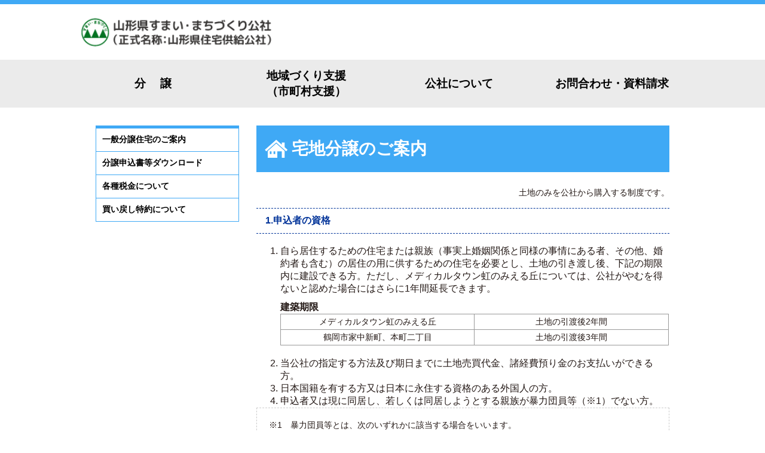

--- FILE ---
content_type: text/html; charset=UTF-8
request_url: http://yjk.or.jp/applyinfo/
body_size: 38842
content:

<!DOCTYPE html><html lang="ja">
<head>
	<meta charset="UTF-8">
	<meta name="viewport" content="initial-scale=1.0">
	<meta http-equiv="Content-Type" content="text/html; charset=UTF-8" />
	<meta http-equiv="Content-Style-Type" content="text/css" />
	<meta http-equiv="Content-Script-Type" content="text/javascript" />
	<meta http-equiv="Pragma" content="no-cache">
	<meta http-equiv="Cache-Control" content="no-cache">
	<title>山形県すまい・まちづくり公社（山形県住宅供給公社）</title>
	
	<!--css-->
	<link rel="stylesheet" href="http://yjk.or.jp/wordpress/wp-content/themes/yjk/css/style201707.css">
	<link rel="stylesheet" href="http://yjk.or.jp/wordpress/wp-content/themes/yjk/css/style-sub.css?ver=20180706">
	<link rel="stylesheet" href="http://yjk.or.jp/wordpress/wp-content/themes/yjk/css/style-sub2.css">
	<link rel="stylesheet" media="screen and (max-width: 640px)" href="http://yjk.or.jp/wordpress/wp-content/themes/yjk/css/sp201707.css" />
	<link rel="stylesheet" media="screen and (min-width:641px) and (max-width: 1024px)" href="http://yjk.or.jp/wordpress/wp-content/themes/yjk/css/medium201707.css" />
	
	<!--js-->
	<script src="http://yjk.or.jp/wordpress/wp-content/themes/yjk/js/jquery-1.11.1.min.js"></script>
	<script src="http://yjk.or.jp/wordpress/wp-content/themes/yjk/js/jquery.matchHeight-min.js"></script>
    <script src="http://yjk.or.jp/wordpress/wp-content/themes/yjk/js/jquery.rwdImageMaps.min.js"></script>
    <script>$(function(){$('img[usemap]').rwdImageMaps();});</script>
    
	<script type="text/javascript">
		$(function() {
			var topBtn = $('#pagetop');topBtn.hide();$(window).scroll(function () {
				if ($(this).scrollTop() > 50) {
					topBtn.fadeIn();} else {topBtn.fadeOut();
				}
			});
			topBtn.click(function () {
				$('body,html').animate({scrollTop: 0}, 1000);return false; });
			}
		);
	</script>
	
	<!-- メニュー部 -->
	<script src="http://yjk.or.jp/wordpress/wp-content/themes/yjk/js/nav.js"></script>

	<script>
	(function(i,s,o,g,r,a,m){i['GoogleAnalyticsObject']=r;i[r]=i[r]||function(){
	(i[r].q=i[r].q||[]).push(arguments)},i[r].l=1*new Date();a=s.createElement(o),
	m=s.getElementsByTagName(o)[0];a.async=1;a.src=g;m.parentNode.insertBefore(a,m)
	})(window,document,'script','https://www.google-analytics.com/analytics.js','ga');
	
	ga('create', 'UA-77530611-1', 'auto');
	ga('send', 'pageview');
	
	</script>

<!-- Global site tag (gtag.js) - Google Ads: 881936451 -->
<script async src="https://www.googletagmanager.com/gtag/js?id=AW-881936451"></script>
<script>
  window.dataLayer = window.dataLayer || [];
  function gtag(){dataLayer.push(arguments);}
  gtag('js', new Date());

  gtag('config', 'AW-881936451');
</script>
<!-- Event snippet for 2019申し込み conversion page -->
<script>
  gtag('event', 'conversion', {'send_to': 'AW-881936451/Unn8CNOsoJkBEMOQxaQD'});
</script>


	<meta name='robots' content='max-image-preview:large' />
<link rel='dns-prefetch' href='//cdnjs.cloudflare.com' />
<link rel='dns-prefetch' href='//use.fontawesome.com' />
<link rel='dns-prefetch' href='//s.w.org' />
<link rel="alternate" type="application/rss+xml" title="山形県住宅供給公社 &raquo; 分譲地お申し込み フィード" href="http://yjk.or.jp/applyinfo/feed/" />
<script type="text/javascript">
window._wpemojiSettings = {"baseUrl":"https:\/\/s.w.org\/images\/core\/emoji\/14.0.0\/72x72\/","ext":".png","svgUrl":"https:\/\/s.w.org\/images\/core\/emoji\/14.0.0\/svg\/","svgExt":".svg","source":{"concatemoji":"http:\/\/yjk.or.jp\/wordpress\/wp-includes\/js\/wp-emoji-release.min.js?ver=6.0.11"}};
/*! This file is auto-generated */
!function(e,a,t){var n,r,o,i=a.createElement("canvas"),p=i.getContext&&i.getContext("2d");function s(e,t){var a=String.fromCharCode,e=(p.clearRect(0,0,i.width,i.height),p.fillText(a.apply(this,e),0,0),i.toDataURL());return p.clearRect(0,0,i.width,i.height),p.fillText(a.apply(this,t),0,0),e===i.toDataURL()}function c(e){var t=a.createElement("script");t.src=e,t.defer=t.type="text/javascript",a.getElementsByTagName("head")[0].appendChild(t)}for(o=Array("flag","emoji"),t.supports={everything:!0,everythingExceptFlag:!0},r=0;r<o.length;r++)t.supports[o[r]]=function(e){if(!p||!p.fillText)return!1;switch(p.textBaseline="top",p.font="600 32px Arial",e){case"flag":return s([127987,65039,8205,9895,65039],[127987,65039,8203,9895,65039])?!1:!s([55356,56826,55356,56819],[55356,56826,8203,55356,56819])&&!s([55356,57332,56128,56423,56128,56418,56128,56421,56128,56430,56128,56423,56128,56447],[55356,57332,8203,56128,56423,8203,56128,56418,8203,56128,56421,8203,56128,56430,8203,56128,56423,8203,56128,56447]);case"emoji":return!s([129777,127995,8205,129778,127999],[129777,127995,8203,129778,127999])}return!1}(o[r]),t.supports.everything=t.supports.everything&&t.supports[o[r]],"flag"!==o[r]&&(t.supports.everythingExceptFlag=t.supports.everythingExceptFlag&&t.supports[o[r]]);t.supports.everythingExceptFlag=t.supports.everythingExceptFlag&&!t.supports.flag,t.DOMReady=!1,t.readyCallback=function(){t.DOMReady=!0},t.supports.everything||(n=function(){t.readyCallback()},a.addEventListener?(a.addEventListener("DOMContentLoaded",n,!1),e.addEventListener("load",n,!1)):(e.attachEvent("onload",n),a.attachEvent("onreadystatechange",function(){"complete"===a.readyState&&t.readyCallback()})),(e=t.source||{}).concatemoji?c(e.concatemoji):e.wpemoji&&e.twemoji&&(c(e.twemoji),c(e.wpemoji)))}(window,document,window._wpemojiSettings);
</script>
<style type="text/css">
img.wp-smiley,
img.emoji {
	display: inline !important;
	border: none !important;
	box-shadow: none !important;
	height: 1em !important;
	width: 1em !important;
	margin: 0 0.07em !important;
	vertical-align: -0.1em !important;
	background: none !important;
	padding: 0 !important;
}
</style>
	<link rel='stylesheet' id='gutyblocks/guty-block-css'  href='http://yjk.or.jp/wordpress/wp-content/plugins/wpvr/src/view.css?ver=20160630' type='text/css' media='all' />
<link rel='stylesheet' id='wp-block-library-css'  href='http://yjk.or.jp/wordpress/wp-includes/css/dist/block-library/style.min.css?ver=20160630' type='text/css' media='all' />
<style id='global-styles-inline-css' type='text/css'>
body{--wp--preset--color--black: #000000;--wp--preset--color--cyan-bluish-gray: #abb8c3;--wp--preset--color--white: #ffffff;--wp--preset--color--pale-pink: #f78da7;--wp--preset--color--vivid-red: #cf2e2e;--wp--preset--color--luminous-vivid-orange: #ff6900;--wp--preset--color--luminous-vivid-amber: #fcb900;--wp--preset--color--light-green-cyan: #7bdcb5;--wp--preset--color--vivid-green-cyan: #00d084;--wp--preset--color--pale-cyan-blue: #8ed1fc;--wp--preset--color--vivid-cyan-blue: #0693e3;--wp--preset--color--vivid-purple: #9b51e0;--wp--preset--gradient--vivid-cyan-blue-to-vivid-purple: linear-gradient(135deg,rgba(6,147,227,1) 0%,rgb(155,81,224) 100%);--wp--preset--gradient--light-green-cyan-to-vivid-green-cyan: linear-gradient(135deg,rgb(122,220,180) 0%,rgb(0,208,130) 100%);--wp--preset--gradient--luminous-vivid-amber-to-luminous-vivid-orange: linear-gradient(135deg,rgba(252,185,0,1) 0%,rgba(255,105,0,1) 100%);--wp--preset--gradient--luminous-vivid-orange-to-vivid-red: linear-gradient(135deg,rgba(255,105,0,1) 0%,rgb(207,46,46) 100%);--wp--preset--gradient--very-light-gray-to-cyan-bluish-gray: linear-gradient(135deg,rgb(238,238,238) 0%,rgb(169,184,195) 100%);--wp--preset--gradient--cool-to-warm-spectrum: linear-gradient(135deg,rgb(74,234,220) 0%,rgb(151,120,209) 20%,rgb(207,42,186) 40%,rgb(238,44,130) 60%,rgb(251,105,98) 80%,rgb(254,248,76) 100%);--wp--preset--gradient--blush-light-purple: linear-gradient(135deg,rgb(255,206,236) 0%,rgb(152,150,240) 100%);--wp--preset--gradient--blush-bordeaux: linear-gradient(135deg,rgb(254,205,165) 0%,rgb(254,45,45) 50%,rgb(107,0,62) 100%);--wp--preset--gradient--luminous-dusk: linear-gradient(135deg,rgb(255,203,112) 0%,rgb(199,81,192) 50%,rgb(65,88,208) 100%);--wp--preset--gradient--pale-ocean: linear-gradient(135deg,rgb(255,245,203) 0%,rgb(182,227,212) 50%,rgb(51,167,181) 100%);--wp--preset--gradient--electric-grass: linear-gradient(135deg,rgb(202,248,128) 0%,rgb(113,206,126) 100%);--wp--preset--gradient--midnight: linear-gradient(135deg,rgb(2,3,129) 0%,rgb(40,116,252) 100%);--wp--preset--duotone--dark-grayscale: url('#wp-duotone-dark-grayscale');--wp--preset--duotone--grayscale: url('#wp-duotone-grayscale');--wp--preset--duotone--purple-yellow: url('#wp-duotone-purple-yellow');--wp--preset--duotone--blue-red: url('#wp-duotone-blue-red');--wp--preset--duotone--midnight: url('#wp-duotone-midnight');--wp--preset--duotone--magenta-yellow: url('#wp-duotone-magenta-yellow');--wp--preset--duotone--purple-green: url('#wp-duotone-purple-green');--wp--preset--duotone--blue-orange: url('#wp-duotone-blue-orange');--wp--preset--font-size--small: 13px;--wp--preset--font-size--medium: 20px;--wp--preset--font-size--large: 36px;--wp--preset--font-size--x-large: 42px;}.has-black-color{color: var(--wp--preset--color--black) !important;}.has-cyan-bluish-gray-color{color: var(--wp--preset--color--cyan-bluish-gray) !important;}.has-white-color{color: var(--wp--preset--color--white) !important;}.has-pale-pink-color{color: var(--wp--preset--color--pale-pink) !important;}.has-vivid-red-color{color: var(--wp--preset--color--vivid-red) !important;}.has-luminous-vivid-orange-color{color: var(--wp--preset--color--luminous-vivid-orange) !important;}.has-luminous-vivid-amber-color{color: var(--wp--preset--color--luminous-vivid-amber) !important;}.has-light-green-cyan-color{color: var(--wp--preset--color--light-green-cyan) !important;}.has-vivid-green-cyan-color{color: var(--wp--preset--color--vivid-green-cyan) !important;}.has-pale-cyan-blue-color{color: var(--wp--preset--color--pale-cyan-blue) !important;}.has-vivid-cyan-blue-color{color: var(--wp--preset--color--vivid-cyan-blue) !important;}.has-vivid-purple-color{color: var(--wp--preset--color--vivid-purple) !important;}.has-black-background-color{background-color: var(--wp--preset--color--black) !important;}.has-cyan-bluish-gray-background-color{background-color: var(--wp--preset--color--cyan-bluish-gray) !important;}.has-white-background-color{background-color: var(--wp--preset--color--white) !important;}.has-pale-pink-background-color{background-color: var(--wp--preset--color--pale-pink) !important;}.has-vivid-red-background-color{background-color: var(--wp--preset--color--vivid-red) !important;}.has-luminous-vivid-orange-background-color{background-color: var(--wp--preset--color--luminous-vivid-orange) !important;}.has-luminous-vivid-amber-background-color{background-color: var(--wp--preset--color--luminous-vivid-amber) !important;}.has-light-green-cyan-background-color{background-color: var(--wp--preset--color--light-green-cyan) !important;}.has-vivid-green-cyan-background-color{background-color: var(--wp--preset--color--vivid-green-cyan) !important;}.has-pale-cyan-blue-background-color{background-color: var(--wp--preset--color--pale-cyan-blue) !important;}.has-vivid-cyan-blue-background-color{background-color: var(--wp--preset--color--vivid-cyan-blue) !important;}.has-vivid-purple-background-color{background-color: var(--wp--preset--color--vivid-purple) !important;}.has-black-border-color{border-color: var(--wp--preset--color--black) !important;}.has-cyan-bluish-gray-border-color{border-color: var(--wp--preset--color--cyan-bluish-gray) !important;}.has-white-border-color{border-color: var(--wp--preset--color--white) !important;}.has-pale-pink-border-color{border-color: var(--wp--preset--color--pale-pink) !important;}.has-vivid-red-border-color{border-color: var(--wp--preset--color--vivid-red) !important;}.has-luminous-vivid-orange-border-color{border-color: var(--wp--preset--color--luminous-vivid-orange) !important;}.has-luminous-vivid-amber-border-color{border-color: var(--wp--preset--color--luminous-vivid-amber) !important;}.has-light-green-cyan-border-color{border-color: var(--wp--preset--color--light-green-cyan) !important;}.has-vivid-green-cyan-border-color{border-color: var(--wp--preset--color--vivid-green-cyan) !important;}.has-pale-cyan-blue-border-color{border-color: var(--wp--preset--color--pale-cyan-blue) !important;}.has-vivid-cyan-blue-border-color{border-color: var(--wp--preset--color--vivid-cyan-blue) !important;}.has-vivid-purple-border-color{border-color: var(--wp--preset--color--vivid-purple) !important;}.has-vivid-cyan-blue-to-vivid-purple-gradient-background{background: var(--wp--preset--gradient--vivid-cyan-blue-to-vivid-purple) !important;}.has-light-green-cyan-to-vivid-green-cyan-gradient-background{background: var(--wp--preset--gradient--light-green-cyan-to-vivid-green-cyan) !important;}.has-luminous-vivid-amber-to-luminous-vivid-orange-gradient-background{background: var(--wp--preset--gradient--luminous-vivid-amber-to-luminous-vivid-orange) !important;}.has-luminous-vivid-orange-to-vivid-red-gradient-background{background: var(--wp--preset--gradient--luminous-vivid-orange-to-vivid-red) !important;}.has-very-light-gray-to-cyan-bluish-gray-gradient-background{background: var(--wp--preset--gradient--very-light-gray-to-cyan-bluish-gray) !important;}.has-cool-to-warm-spectrum-gradient-background{background: var(--wp--preset--gradient--cool-to-warm-spectrum) !important;}.has-blush-light-purple-gradient-background{background: var(--wp--preset--gradient--blush-light-purple) !important;}.has-blush-bordeaux-gradient-background{background: var(--wp--preset--gradient--blush-bordeaux) !important;}.has-luminous-dusk-gradient-background{background: var(--wp--preset--gradient--luminous-dusk) !important;}.has-pale-ocean-gradient-background{background: var(--wp--preset--gradient--pale-ocean) !important;}.has-electric-grass-gradient-background{background: var(--wp--preset--gradient--electric-grass) !important;}.has-midnight-gradient-background{background: var(--wp--preset--gradient--midnight) !important;}.has-small-font-size{font-size: var(--wp--preset--font-size--small) !important;}.has-medium-font-size{font-size: var(--wp--preset--font-size--medium) !important;}.has-large-font-size{font-size: var(--wp--preset--font-size--large) !important;}.has-x-large-font-size{font-size: var(--wp--preset--font-size--x-large) !important;}
</style>
<link rel='stylesheet' id='contact-form-7-confirm-css'  href='http://yjk.or.jp/wordpress/wp-content/plugins/contact-form-7-add-confirm/includes/css/styles.css?ver=20160630' type='text/css' media='all' />
<link rel='stylesheet' id='wpvrfontawesome-css'  href='https://use.fontawesome.com/releases/v5.7.2/css/all.css?ver=8.2.2' type='text/css' media='all' />
<link rel='stylesheet' id='panellium-css-css'  href='http://yjk.or.jp/wordpress/wp-content/plugins/wpvr/public/lib/pannellum/src/css/pannellum.css?ver=20160630' type='text/css' media='all' />
<link rel='stylesheet' id='videojs-css-css'  href='http://yjk.or.jp/wordpress/wp-content/plugins/wpvr/public/lib/pannellum/src/css/video-js.css?ver=20160630' type='text/css' media='all' />
<link rel='stylesheet' id='videojs-vr-css-css'  href='http://yjk.or.jp/wordpress/wp-content/plugins/wpvr/public/lib/videojs-vr/videojs-vr.css?ver=20160630' type='text/css' media='all' />
<link rel='stylesheet' id='owl-css-css'  href='http://yjk.or.jp/wordpress/wp-content/plugins/wpvr/public/css/owl.carousel.css?ver=20160630' type='text/css' media='all' />
<link rel='stylesheet' id='wpvr-css'  href='http://yjk.or.jp/wordpress/wp-content/plugins/wpvr/public/css/wpvr-public.css?ver=20160630' type='text/css' media='all' />
<link rel='stylesheet' id='wp-pagenavi-css'  href='http://yjk.or.jp/wordpress/wp-content/plugins/wp-pagenavi/pagenavi-css.css?ver=20160630' type='text/css' media='all' />
<script type='text/javascript' src='http://yjk.or.jp/wordpress/wp-includes/js/jquery/jquery.min.js?ver=3.6.0' id='jquery-core-js'></script>
<script type='text/javascript' src='http://yjk.or.jp/wordpress/wp-includes/js/jquery/jquery-migrate.min.js?ver=3.3.2' id='jquery-migrate-js'></script>
<script type='text/javascript' src='http://yjk.or.jp/wordpress/wp-content/plugins/wpvr/public/lib/pannellum/src/js/pannellum.js?ver=1' id='panellium-js-js'></script>
<script type='text/javascript' src='http://yjk.or.jp/wordpress/wp-content/plugins/wpvr/public/lib/pannellum/src/js/libpannellum.js?ver=1' id='panelliumlib-js-js'></script>
<script type='text/javascript' src='http://yjk.or.jp/wordpress/wp-content/plugins/wpvr/public/js/video.js?ver=1' id='videojs-js-js'></script>
<script type='text/javascript' src='http://yjk.or.jp/wordpress/wp-content/plugins/wpvr/public/lib/videojs-vr/videojs-vr.js?ver=1' id='videojsvr-js-js'></script>
<script type='text/javascript' src='http://yjk.or.jp/wordpress/wp-content/plugins/wpvr/public/lib/pannellum/src/js/videojs-pannellum-plugin.js?ver=1' id='panelliumvid-js-js'></script>
<script type='text/javascript' src='http://yjk.or.jp/wordpress/wp-content/plugins/wpvr/public/js/owl.carousel.js?ver=6.0.11' id='owl-js-js'></script>
<script type='text/javascript' src='https://cdnjs.cloudflare.com/ajax/libs/jquery-cookie/1.4.1/jquery.cookie.js?ver=1' id='jquery_cookie-js'></script>
<link rel="https://api.w.org/" href="http://yjk.or.jp/wp-json/" /><link rel="EditURI" type="application/rsd+xml" title="RSD" href="http://yjk.or.jp/wordpress/xmlrpc.php?rsd" />
<link rel="wlwmanifest" type="application/wlwmanifest+xml" href="http://yjk.or.jp/wordpress/wp-includes/wlwmanifest.xml" /> 
<meta name="generator" content="WordPress 6.0.11" />
<link rel="apple-touch-icon" sizes="180x180" href="/wordpress/wp-content/uploads/fbrfg/apple-touch-icon.png">
<link rel="icon" type="image/png" sizes="32x32" href="/wordpress/wp-content/uploads/fbrfg/favicon-32x32.png">
<link rel="icon" type="image/png" sizes="16x16" href="/wordpress/wp-content/uploads/fbrfg/favicon-16x16.png">
<link rel="manifest" href="/wordpress/wp-content/uploads/fbrfg/site.webmanifest">
<link rel="mask-icon" href="/wordpress/wp-content/uploads/fbrfg/safari-pinned-tab.svg" color="#5bbad5">
<link rel="shortcut icon" href="/wordpress/wp-content/uploads/fbrfg/favicon.ico">
<meta name="msapplication-TileColor" content="#da532c">
<meta name="msapplication-config" content="/wordpress/wp-content/uploads/fbrfg/browserconfig.xml">
<meta name="theme-color" content="#ffffff">		<style type="text/css" id="wp-custom-css">
			.indent-2{
		margin-left:2em;
		text-indent:-2em;
}
.indent-1{
		margin-left:1em;
		text-indent:-1em;
}
.indent-3{
		margin-left:3em;
		text-indent:-3em;
}
.indent-4{
		margin-left:4em;
		text-indent:-4em;
}
.indent-5{
		margin-left:5em;
		text-indent:-5em;
}
.indent-35{
		margin-left:3.5em;
		text-indent:-3.5em;
}		</style>
		</head>

<body id="top">

	<div id="header">
		<div id="sp_head">
			<h1><a href="http://yjk.or.jp/"><img src="http://yjk.or.jp/wordpress/wp-content/themes/yjk/img/logo20170728.png" alt="山形県住宅供給公社" /></a></h1>
			<div id="sp_nav" style="display: none;"><img src="http://yjk.or.jp/wordpress/wp-content/themes/yjk/img/sp_nav.png" alt="山形県住宅供給公社ナビ" /></div>
		</div>
		<nav id="navigation">
			<ul>
				<li><a href="http://yjk.or.jp//bunjo/">分　 譲</a></li>
				<li><a href="http://yjk.or.jp//chiiki/">地域づくり支援<br class="brpc">（市町村支援）</a></li>
				<li><a href="http://yjk.or.jp//kousya/">公社について</a></li>
				<li><a href="http://yjk.or.jp//contact/">お問合わせ・資料請求</a></li>
			</ul>
		</nav>
	</div>

<main>

	
	<div class="sub_contents">
		
		<div class="contents_side">
			
				<div id="sub_top_nav">
					
					<ul><li id="menu-item-1674" class="menu-item menu-item-type-post_type menu-item-object-apply menu-item-1674"><a href="http://yjk.or.jp/applyinfo/houseandlot/">一般分譲住宅のご案内</a></li>
<li id="menu-item-1671" class="menu-item menu-item-type-post_type menu-item-object-apply menu-item-1671"><a href="http://yjk.or.jp/applyinfo/download/">分譲申込書等ダウンロード</a></li>
<li id="menu-item-1672" class="menu-item menu-item-type-post_type menu-item-object-apply menu-item-1672"><a href="http://yjk.or.jp/applyinfo/tax/">各種税金について</a></li>
<li id="menu-item-1673" class="menu-item menu-item-type-post_type menu-item-object-apply menu-item-1673"><a href="http://yjk.or.jp/?post_type=apply&#038;p=1212">買い戻し特約について</a></li>
</ul>					
				</div>
			
			
		</div>
		<div class="contents_main">
		
					<div class="contents_box">
			<div class="page_content"><h2 class="h2_title" style="margin-bottom: 20px;"><img src="http://yjk.or.jp/wordpress/wp-content/themes/yjk/img/title_house.png" alt="" />宅地分譲のご案内</h2>
<p style="text-align: right; padding: 5px 0 0 0; font-size: 0.9em;">土地のみを公社から購入する制度です。</p>

<h2 class="applyh2">1.申込者の資格</h2>
<ol>
 	<li>自ら居住するための住宅または親族（事実上婚姻関係と同様の事情にある者、その他、婚約者も含む）の居住の用に供するための住宅を必要とし、土地の引き渡し後、下記の期限内に建設できる方。ただし、メディカルタウン虹のみえる丘については、公社がやむを得ないと認めた場合にはさらに1年間延長できます。
<div style="padding: 10px 0 20px 0;">

<strong>建築期限</strong>
<table class="applyTable" border="0" cellspacing="0" cellpadding="0">
<tbody>
<tr>
<td style="text-align: center;">メディカルタウン虹のみえる丘</td>
<td style="text-align: center;">土地の引渡後2年間</td>
</tr>
<tr>
<td style="text-align: center;">鶴岡市家中新町、本町二丁目</td>
<td style="text-align: center;">土地の引渡後3年間</td>
</tr>
</tbody>
</table>
</div></li>
 	<li>当公社の指定する方法及び期日までに土地売買代金、諸経費預り金のお支払いができる方。</li>
 	<li>日本国籍を有する方又は日本に永住する資格のある外国人の方。</li>
 	<li>申込者又は現に同居し、若しくは同居しようとする親族が暴力団員等（※1）でない方。</li>
</ol>
<div class="blockquote">
<p style="text-align: left;">※1　暴力団員等とは、次のいずれかに該当する場合をいいます。</p>

<ul>
 	<li>暴力団員等（「暴力団員による不当な行為の防止等に関する法律」（平成3年法律第77号）第2条第6号に規定する暴力団員及び暴力団員でなくなった日から5年を経過しない者をいう。以下同じ。）</li>
 	<li>暴力団（「山形県暴力団排除条例」第2条第1号に規定する暴力団員。以下同じ。）又は暴力団員が経営に実質的に関与していること。</li>
 	<li>自己、若しく第三者の不正の利益を図る目的又は第三者に損害を与える目的をもって、暴力団又は暴力団員等を利用する等していること。</li>
 	<li>暴力団又は暴力団員に対して資金等を供給し、又は便宜を供与する等直接的あるいは積極的に暴力団の維持、運営に協力し、若しくは関与していること。</li>
 	<li>その他、暴力団又は暴力団員等社会的に避難される関係を有すること。</li>
</ul>
<p style="text-align: left;">※2　法人でご購入を検討する場合は、ご相談ください。</p>
<p style="text-align: left;">※3　店舗又は事務所併用住宅をご検討されている場合は、ご相談ください。</p>

</div>
<h2 class="applyh2">2.お申し込み方法</h2>
先着順で随時受付いたします。
<ol>
 	<li>提出書類を窓口に持参する場合　　　　　　　　　　　　　　　　　　　　　　　　　　　　→申込者本人または同居予定者の方がご持参の上、提出いただきます。ただし、都合により申込者本人または入居予定者以外の方が提出する場合は、申込書の代理人委任欄への記入、押印が必要です。</li>
 	<li><span style="font-size: inherit;">提出書類を郵送する場合　　　　　　　　　　　　　　　　　　　　　　　　　　　　　　</span>→郵送で申込みを行う場合は、簡易書留等の到着時間が記録されるもので受付場所(山形県すまい・まちづくり公社　販売課)に送付してください。この場合の申込み受付日時は、受付場所に到着した日時とします。</li>
</ol>
<h2 class="applyh2">申込受付時間</h2>
<div>午前9時～午後５時</div>
<div></div>
<div>
<h2 class="applyh2">提出書類</h2>
</div>
<div class="apply_wrap">
<ol>
 	<li>分譲申込書（アンケート票のご記入にご協力下さい。）
→<a href="download/">こちらのページから申込書PDFをダウンロードしてください</a></li>
 	<li>市町村の発行する「所得証明書」、「給与証明書」または「源泉徴収票」の写し等、所得をあらわすもの。</li>
 	<li>その他当公社が必要であると認める書類</li>
</ol>
</div>
<ul style="list-style-type: circle;">
 	<li>①本人を確認する書類：申込者の運転免許証、住民票抄本または健康保険証等の提示</li>
 	<li>②外国人の方は、永住が認められた書類：在留カード(法務省)、特別永住者証明(市区町村)等の提示</li>
</ul>
<h2 class="applyh2">3.受付場所</h2>
<ol>
 	<li>全ての分譲地について　　　　　　　　　　　　　　　　　　　　　　　　　　　　　　　<strong>山形県すまい・まちづくり公社　　　　　　　　　　　　　　　　　　　　　　　　　　　　　　　　　</strong>所在地：山形市緑町一丁目9番30号 緑町会館1階　　　　　　　　　　　　　　　　　　　　　TEL:0120-303-978（フリーダイヤル）　　　　　　　　　　　　　　　　　　　　　　　　　　　　　　　　　　　　　　　　営業日：月曜～金曜日（祝日・年末年始を除く）</li>
 	<li>鶴岡市家中新町、本町二丁目について　　　　　　　　　　　　　　　　　　　　　　　　　　　　　　　　　　　　　　　　　<strong style="font-size: inherit;">鶴岡市建設部都市計画課　　　　　　　　　　　　　　　　　　　　　　　　　　　　　　　　　　　　　　　　　　　　　　　　</strong>所在地：鶴岡市馬場町 9 番 25 号　　　　　　　　　　　　　　　　　　　　　　　　　　　　　　　　　　　　　　　　　　　　　　　　　　　TEL．0235-25-2111（内線 463）　　　　　　　　　　　　　　　　　　　　　　　　　　　　　　　　　　　　　　　　　　　　　　　営業日：月曜～金曜日（祝日・年末年始を除く）</li>
</ol>
<h2 class="applyh2">4.取引態様</h2>
<table style="border-collapse: collapse; width: 100%;">
<tbody>
<tr>
<td style="width: 50%; text-align: center;">分譲地</td>
<td style="width: 50%; text-align: center;">売主</td>
</tr>
<tr>
<td style="width: 50%; text-align: center;">メディカルタウン虹のみえる丘</td>
<td style="width: 50%; text-align: center;">山形県すまい・まちづくり公社</td>
</tr>
<tr>
<td style="width: 50%; text-align: center;">鶴岡市家中新町、本町二丁目</td>
<td style="width: 50%; text-align: center;">鶴岡市</td>
</tr>
</tbody>
</table>
<h2 class="applyh2">5.お申し込み上のご注意</h2>
<ol>
 	<li>申込書はもれなく記入してください。申し込み内容が事実と相違している場合は、申し込みを無効とする場合があります。</li>
 	<li>現地の環境、交通、土地の状況等を充分にご確認ください。なお、分譲地に設置される電柱、支線、及び支柱は、住宅建設に応じて順次設置される予定です。</li>
 	<li>お申し込みは、原則として1世帯1区画とします。ただし、店舗（事業所）併用住宅や2世帯住宅建設のため、2区画以上をご希望の方はご相談ください。</li>
 	<li>申込書等は、返却できませんのでご了承ください。</li>
</ol>
<h2 class="applyh2">6.譲渡の条件</h2>
<ol>
 	<li>土地売買契約締結後、住宅を建設する前までに所有権、地上権、質権、抵当権、使用貸借による権利または賃借権その他の使用及び収益を目的とする権利の設定または移転をするときは、あらかじめ当公社の承諾が必要です。</li>
 	<li>土地売買契約締結後、契約を解除した場合には所定の費用をいただきます。</li>
 	<li>土地売買契約締結後、支払期日までに土地売買代金のお支払いがない時には、遅延損害金をいただきます。</li>
</ol>
<h2 class="applyh2">7.留意事項</h2>
<ol>
 	<li>申込受付日から2ヶ月以内に土地売買契約を締結できない場合は、申し込みは失効となります。なお、土地売買契約の締結期限を延長したい場合は、事前に当公社（0120-303-978）までご相談ください。</li>
 	<li>申込本人は、「契約者」かつ「登記名義人」となっていただきます。ただし、２名以上の共有を希望する方はお申し出ください。</li>
 	<li>住宅ローンの融資等、購入に関する資金計画及び手続きはお客様自身で行ってください。</li>
 	<li>土地に更に盛土するなど、近隣に影響を及ぼすことはできません。</li>
 	<li>電柱（支線・支柱を含む）、汚水桝、水道栓、消火栓、ゴミ置場、その他道路施設等の撤去及び移動はできません。ただし、引き渡し後において、位置の変更を各施設の管理者が認めたときは、変更が可能になることがありますが、この場合には、変更に係る一切の費用は、お客様のご負担になります。また、電柱には防犯灯が設置されることがあります。</li>
 	<li>土地の引き渡し後、除草、荒廃防止等の管理を十分に行って下さい。</li>
 	<li>住宅の建築に際しては、地盤状況に対応した設計及び施工を行ってください。
なお、建築設計のための地盤調査およびその結果による地盤改良工事の費用は、お客様の負担になります。</li>
 	<li>電気等の使用のための引き込みポール等の設置についてはお客様のご負担になります。</li>
 	<li>住宅建設計画時に当公社に平面図等を提出して下さい。</li>
 	<li>近隣に迷惑をおよぼす行為はしないよう配慮してください。</li>
</ol>
<h2 class="applyh2">8.申し込み決定以降の手続きの流れ</h2>
<ol>
 	<li><strong>土地売買契約内容等の説明</strong>
<p style="margin-left: 0;">土地売買契約の締結前（申込受付日からおおむね1ケ月以内）に、契約の内容及び諸手続き等について説明をお受けいただきます。</p>
</li>
 	<li><strong>土地売買契約の締結</strong>
<p style="margin-left: 0;">申込受付日から2ケ月以内に契約を締結していただきます。
なお、契約締結期限を延長したい場合は、事前に当公社（0120-303-978）までご相談ください。</p>
《契約締結時にご準備いただくもの》
❶実印
❷印鑑証明書
❸収入印紙（分譲価格に応じた額）
❹住宅ローン利用予定者は仮審査で融資可能となったことがわかる書類の写し（公社分譲地に限る）</li>
 	<li><strong>土地売買代金及び諸経費預り金の支払い</strong>
<p style="margin-left: 0;">下記のとおり、各代金をお支払いいただきます。</p>

<table class="applyTable" border="0" cellspacing="0" cellpadding="0">
<tbody>
<tr>
<th style="text-align: center; background-color: #cce882;" colspan="3"><strong>《お支払い時期と金額》</strong></th>
</tr>
<tr>
<th style="text-align: center;">第1回土地売買代金</th>
<th style="text-align: center;">土地代金の10％</th>
<th style="text-align: center;">契約締結後10日以内</th>
</tr>
<tr>
<th style="text-align: center;">第2回土地売買代金</th>
<th style="text-align: center;">残　金</th>
<th style="text-align: center;">契約締結後6ヶ月以内</th>
</tr>
<tr>
<th style="text-align: center;">諸経費預り金</th>
<th style="text-align: center;">登記費用・固定資産税
および都市計画税相当額等</th>
<th style="text-align: center;">契約締結後6ヶ月以内</th>
</tr>
</tbody>
</table>
<p class="indent01" style="font-size: .9em;">※固定資産税及び都市計画税相当額は、土地の引渡日の属する月の翌月からお客様のご負担になります。なお、固定資産税及び土地計画税の起算日は1月1日となります。</p>
<p class="indent01" style="font-size: .9em; color: red;">※住宅ローンの融資等、購入に関する資金計画及び手続きは、お客様ご自身が行ってください。また、金融機関の住宅ローンの借入申し込みについては、金融機関により取り扱いが異なりますので、お早めに金融機関の窓口で相談されることをおすすめします。</p>
</li>
 	<li><strong>土地の引き渡し</strong>
<p style="margin-left: 0;">土地売買代金全額及び諸経費預り金の入金と同時に所有権を移転し、引き渡します。また、建物の建築工事の着手時期は土地の引き渡し後になります。</p>
</li>
 	<li><strong>登記関係書類の提出及び所有権移転登記（名義変更手続き）</strong>
<p style="margin-left: 0;">土地の引き渡し後、当公社に所有権移転登記に必要な書類（住民票等）を提出していただきます。その後、当公社が所有権移転登記の事務手続きを公益社団法人山形県公共嘱託登記司法書士協会に依頼します（所有権移転登記に要する費用は全てお客様のご負担になります）。なお、住宅ローンの融資を利用される方で住宅を建設する前に土地に抵当権の設定登記が必要になる場合は、あらかじめ承諾が必要になります。承諾の手続き等詳しいことは当公社（0120-303-978）までお問い合わせください。</p>
</li>
 	<li><strong>諸経費預り金の精算及び登記識別情報通知書のお渡し等</strong>
<p style="margin-left: 0;">諸経費預り金の精算を行い、登記識別情報通知（登記済権利書に代わるもの）をお渡しいたします。</p>
</li>
</ol></div>
			</div>
		
		</div>
	
	</div>

<!-- Yahoo Code for your Conversion Page -->
<script type="text/javascript">
    /* <![CDATA[ */
    var yahoo_conversion_id = 1000033190;
    var yahoo_conversion_label = "bNjSCJinoJkBENiog98D";
    var yahoo_conversion_value = 0;
    /* ]]> */
</script>
<script type="text/javascript" src="https://s.yimg.jp/images/listing/tool/cv/conversion.js">
</script>
<noscript>
    <div style="display:inline;">
        <img height="1" width="1" style="border-style:none;" alt="" src="https://b91.yahoo.co.jp/pagead/conversion/1000033190/?value=0&label=bNjSCJinoJkBENiog98D&guid=ON&script=0&disvt=true"/>
    </div>
</noscript>


</main>

	<footer class="footer">
		<div class="footer_contents">
						<div class="f_left">
				<img src="http://yjk.or.jp/wordpress/wp-content/themes/yjk/img/logo20190409.png" alt="山形県すまい・まちづくり公社（山形県住宅供給公社）" />
				<p>〒990-0041　山形県山形市緑町一丁目9番30号
<h6>[休業日] 土、日曜日、祝祭日、年末年始(12月29日から1月3日まで)</h6>
<h6>[営業時間] 8時30分～17時15分</h6></p>
				<a href="http://yjk.or.jp/contact/" class="btn_contact"><img src="http://yjk.or.jp/wordpress/wp-content/themes/yjk/img/contact-btn_2.png" alt="お問い合わせ・資料請求はこちら" /></a>
			</div>
			<div class="f_right">
				<div class="footer_info">
					<!-- wp:heading {"level":5} -->
<h5>各事業の相談窓口</h5>
<!-- /wp:heading -->

<!-- wp:paragraph -->
<p><strong>[地域づくり支援事業関係（市町村支援）]</strong></p>
<!-- /wp:paragraph -->

<!-- wp:paragraph -->
<p>まちづくり推進課 ・建築管理課 TEL.023-679-5255<br>定住促進課 TEL.023-631-2240</p>
<!-- /wp:paragraph -->

<!-- wp:paragraph -->
<p><strong>[分譲関係]</strong></p>
<!-- /wp:paragraph -->

<!-- wp:paragraph -->
<p>販売課 TEL.023-674-0735<br>　　　 TEL.0120-303-978</p>
<!-- /wp:paragraph -->

<!-- wp:paragraph -->
<p><strong>[公営住宅等]</strong></p>
<!-- /wp:paragraph -->

<!-- wp:paragraph -->
<p>県営住宅・鶴岡市営住宅等・天童市市営住宅の相談窓口は<a href="http://yjk.or.jp/koueijuutaku-r5-2/">こちらをクリック</a></p>
<!-- /wp:paragraph -->

<!-- wp:paragraph -->
<p><strong>[その他]</strong></p>
<!-- /wp:paragraph -->

<!-- wp:paragraph -->
<p>総務企画課 TEL.023-631-2230（代）</p>
<!-- /wp:paragraph -->				</div>
			</div>
		</div>
		<div class="copyright">
			<ul>
				<li><a href="http://yjk.or.jp/link/">リンク</a></li>
				<li><a href="http://yjk.or.jp/privacy/">個人情報保護方針</a></li>
				<li><a href="http://yjk.or.jp/sitemap/">サイトマップ</a></li>
			</ul>
			<p>Copyright (c) 2016 Yamagata housing supply public corporation. All Rights Reserved.</p>
		</div>
	</footer>

	<div id="pagetop"><a href="#top"><img src="http://yjk.or.jp/wordpress/wp-content/themes/yjk/img/pagetop.png" alt="top" /></a></div>

<script type='text/javascript' src='http://yjk.or.jp/wordpress/wp-includes/js/jquery/jquery.form.min.js?ver=4.3.0' id='jquery-form-js'></script>
<script type='text/javascript' src='http://yjk.or.jp/wordpress/wp-content/plugins/contact-form-7-add-confirm/includes/js/scripts.js?ver=5.1' id='contact-form-7-confirm-js'></script>
<script type='text/javascript' id='wpvr-js-extra'>
/* <![CDATA[ */
var wpvr_public = {"notice_active":"false","notice":"Flip the phone to landscape mode for a better experience of the tour."};
/* ]]> */
</script>
<script type='text/javascript' src='http://yjk.or.jp/wordpress/wp-content/plugins/wpvr/public/js/wpvr-public.js?ver=8.2.2' id='wpvr-js'></script>



</body>
</html>

--- FILE ---
content_type: text/css
request_url: http://yjk.or.jp/wordpress/wp-content/themes/yjk/css/style201707.css
body_size: 7434
content:
@charset "UTF-8";
/* CSS Document */

/*---リセット---*/
html{ /*color:#7c7257;*/ color:#231815; background:#FFF; }
body, div, dl, dt, dd, ul, ol, li, h1, h2, h3, h4, h5, h6, pre, code, form, fieldset, legend, input, textarea, p, blockquote, th, td { margin:0; padding:0;}
table { border-collapse:collapse; border-spacing:0;table-layout:fixed;}
fieldset, img { border:0; }
address, caption, cite, code, dfn, em, , th, var { font-style:normal; font-weight:normal; }
li { list-style:none; }
caption, th { text-align:left; }
h1, h2, h3, h4, h5, h6 { font-size:100%; font-weight:normal; }
q:before, q:after { content:''; }
abbr, acronym {border:0; font-variant:normal; }
sup { vertical-align:text-top; }
sub { vertical-align:text-bottom; }
input, textarea, select { font-family:inherit; font-size:inherit; font-weight:inherit; }
input, textarea, select { *font-size:100%; }
legend { color:#7c7257; }
a { text-decoration:none; }
/*--------------*/

.clearfix:after {
visibility:hidden;
height:0;
display: block;
font-size: 0;
content: " ";
clear: both;
}
* html .clearfix             { zoom: 1; }
*:first-child+html .clearfix { zoom: 1; }

html {
	height: 100%;
	padding: 0;
	margin: 0;
	position: relative;
}

body {
	font-family: "游ゴシック", YuGothic, "メイリオ", Meiryo, Verdana, "ヒラギノ角ゴ ProN W3", "Hiragino Kaku Gothic ProN", sans-serif;
	width: 100%;
	min-height: 100%;
	padding: 0;
	margin: 0;
	background: #fff;
	position: relative;
	border-top: 7px solid #3fa9f5;
}

body a {
	color: #000;
	text-decoration: none;
	outline:none;
}

body a:hover {
	text-decoration: underline;
}

body img {
	vertical-align: bottom;
	height: auto;
}


/* ヘッダー
-------------------------------------------------- */

div#header {

}

div#header #sp_head {
	max-width: 1010px;
	width: 100%;
	margin: 0 auto;
	position: relative;
}

div#header .sp_nav {
	display: none;
}

div#header h1 {
	padding: 20px 0;
	max-width:320px;
}

div#header h1 img {
	width:100%;
}

div#header #navigation {
	background: #ebebeb;
}

div#header ul {
	overflow: hidden;
	max-width: 1024px;
	width: 100%;
	margin: 0 auto;
}

div#header ul li {
	float: left;
	width:25%;
	height:80px;
	text-align: center;
	font-weight: bold;
	font-size:19px;
	display: flex;
    flex-direction: column;
    justify-content: center;
    align-items: center;
}

div#header ul li:hover {
	background: #057323;
}

div#header ul li a {
	display: block;
    color: #000;
	padding: 20px 0;
    width: 100%;
    vertical-align: middle;
    text-decoration: none;
}

div#header ul li:hover a{
    color: #fff;
}





.is-fixed {
  position: fixed;
  top: 0;
  left: 0;
  z-index: 2;
  width: 100%;
}


/* スライダー
-------------------------------------------------- */

div#slide_wrap {
	margin: 0 0 22px 0;
	width: 100%;
}

div#slide img {
	width: 100%;
	height: auto;
}

.swiper-slide {
}

div#slide img.slider_frontimg {
	max-width:750px;
    width: 90%;
    position: absolute;
    top: 50%;
    -webkit-transform: translateY(-50%);
    transform: translateY(-50%);
    display: block;
    z-index: 1000;
    margin: 0 auto;
    left: 0;
    right: 0;
}

.swiper-slide img {
	width: 100%;
}

/*
.swiper-wrapper .pc {
	display: block;
}

.swiper-wrapper .sp {
	display: none;
}
*/

body .swiper-pagination-bullet {
	width: 14px;
	height: 14px;
	border-radius: 0;
	background: #bdccd4;
	opacity: 1;
}

body .swiper-pagination-bullet-active {
	background: #000;
}

body .swiper-pagination {
}

body .swiper-container-horizontal > .swiper-pagination-bullets,
body .swiper-pagination-custom,
body .swiper-pagination-fraction {
	bottom: 0px;
}



/* コンテンツ
-------------------------------------------------- */

div#contents {
	max-width: 960px;
	width: 90%;
	margin: 0 auto;
}

div#news_wrap {
	overflow: hidden;
}

div#contents div#news {
	width:calc(100% - 320px);
	border: 1px solid #000;
	float: left;
	box-sizing: border-box;
}

div#contents div#news div#news_title {
	background: #d9eefd;
	font-weight: bold;
	display: table;
	width: 100%;
	font-size: 95%;
}

div#contents div#news div#news_title p {
	/*padding: 8px 15px 6px 15px;*/
	padding: 0 15px 0 15px;
	display: table-cell;
	width: 91%;
	line-height: 34px;
	font-size: 14px;
}

div#contents div#news div#news_title a {
	display: table-cell;
	/*padding: 8px 0 6px 0;*/
	background: #3fa9f5;
	color: #fff;
	text-decoration: none;
	width: 9%;
	text-align: center;
	line-height: 33px;
}

div#contents div#news ul {
	font-size: 90%;
}

div#contents div#news ul li {
	background: #fff;
	padding:0 3%;
	width: 94%;
	font-size: 14px;
	line-height: 36px;
	white-space: nowrap;
	overflow: hidden;
	text-overflow: ellipsis;
}

div#contents div#news ul li:nth-child(even) {
	background: #f2f2f2;
}

div#contents div#news ul li span.date {
	padding-right:1em;
}

div.newsside_bnr {
	float:right;
	width:320px;
	overflow: hidden;
}

div.newsside_bnr img {
	float:left;
	width:150px;
	margin-left:10px;
}

div.newsside_bnr img:hover {
	opacity: 0.85;
}

div.newsside_bnr a {
	position:relative;
	display:block;
}

div.newsside_bnr a .bosyutyu {
	position:absolute;
	top:0;
	left:0;
	width:80px;
	float:none;
}

/*
div#cm_bnr {
	max-width: 202px;
	width: 22%;
	float: right;
}

div#cm_bnr img {
	width: 100%;
	max-height: 215px;
	height: 100%;
}
*/


.footer_bnr {
	background: #d9eefd;
	padding: 15px 0;
	margin-top: 30px;
	text-align: center;
}

.footer_bnr div {
	margin:10px 0;
}

.footer_bnr div img {
	border:1px solid #222;
}

.footer_bnr a {
	display: inline-block;
	margin:0 8px;
}



/* フッター
-------------------------------------------------- */
div#footer {
	background: #f2f2f2;
	padding: 35px 0 0 0;
}

div#footer div#footer_contents {
	max-width: 670px;
	margin: 0 auto;
	width: 90%;
	overflow: hidden;
	padding: 0 0 45px 0;
}

div#footer div#footer_contents #f_left {
	float: left;
	width: 48%;
	padding: 0 2% 0 0;
}

div#footer div#footer_contents #f_left img {
	max-width: 280px;
	width: 100%;
}

div#footer div#footer_contents #f_left p {
	margin-top: 1em;
	font-size:13px;
}

div#footer div#footer_contents #f_left .btn_contact {
	clear:both;
	display:block;
	margin:0 auto ;
}

div#footer div#footer_contents #f_left .btn_contact img {
	margin-top: 20px;
	width:100%;
	max-width:300px;
}


div#footer div#footer_contents #f_right {
	float: left;
	width: 50%;
}

div#footer div#footer_contents #f_right .footer_info{
	font-size:14px;
}

div#footer div#footer_contents #f_right .footer_info h5{
	font-size: 16px;
	font-weight: bold;
	margin-bottom: .5em;
}

div#footer div#footer_contents #f_right .footer_info strong {
	line-height: 1.8em;
}



div#footer div#copyright {
	background: #3fa9f5;
	color: #fff;
	padding: 18px 0 15px 0;
	font-size: 90%;
	text-align: center;
}
div#footer div#copyright ul {
	margin-bottom:1em;
}

div#footer div#copyright ul li{
	display:inline-block;
	color:#fff;
	text-decoration: underline;
	list-style-type: disc!important;
	margin-left: 1em;
}

div#footer div#copyright ul li a{
	color:#fff;
}

div#footer div#copyright ul li a:hover{
	color:#eee;
}


#pagetop {
    position: fixed;
    bottom: 30px;
    right: 20px;
    font-size: 77%;
    z-index: 10000;
}

#pagetop a:hover {
	opacity: 0.7;
}


.important_info {
	background: #D4D0C8;
	padding: 15px;
	margin: 0 0 40px 0;
}


iframe[name="google_conversion_frame"] { position:absolute; }

td.td_kettei{
	width:128px;
}
@media all and (max-width: 640px) {
	td.td_kettei{
		width:22px;
	}
}


--- FILE ---
content_type: text/css
request_url: http://yjk.or.jp/wordpress/wp-content/themes/yjk/css/style-sub.css?ver=20180706
body_size: 39043
content:
@charset "UTF-8";
/* CSS Document */

div.sub_contents {
	max-width: 960px;
	width: 90%;
	margin: 30px auto 50px auto;
	min-height: 150px;
	overflow: hidden;
}

#sub_top_img {
	width: 100%;
}

#sub_top_img img {
	width: 100%;
}

#sub_top_nav {
	width: 100%;
	/*background: #b0e8f6;*/
	margin: 0 0 25px 0;
	border-top: 5px solid #3fa9f5;
}

#sub_top_nav ul {
	max-width: 250px;
	margin: 0 auto;
	overflow: hidden;
	width: 100%;
	font-size: 0.85em;
}

#sub_top_nav ul li {
	display: block;
	height: 100%;
	font-weight: bold;
	text-align: left;
	width: 100%;
	border-bottom: 1px solid #3fa9f5;
	border-left: 1px solid #3fa9f5;
	border-right: 1px solid #3fa9f5;
	box-sizing: border-box;
	vertical-align: middle;
}

/*#sub_top_nav ul li.select_color {
	background: #b0e8f6;
}*/

#sub_top_nav ul li a {
	display: block;
	padding: 10px 10px;
	height: 100%;
	/*color: #0A662B;*/
}

#sub_top_nav ul li:hover {
	background: #e1f9ff;
}

#sub_top_nav ul li a:hover {
	text-decoration: none;
	/*color: #fff;*/
}

/*20170809地域づくり支援事業*/
#sub_top_nav ul.ul_chiiki li {
	text-align:left;
	font-size:12px;
}

#sub_top_nav ul.ul_chiiki li.subnav_subtitle{
	padding: 10px 10px;
	font-size:15px;
	color:#fff;
	background:#3fa9f5;
}

#sub_top_nav ul.ul_chiiki li.subnav_chiki{
	background:#fff6de;
}

#sub_top_nav ul.ul_chiiki li.subnav_chiki:hover{
	background:#e1f9ff;
}


div.sub_contents div.contents_side {
	width: 25%;
	/*max-width: 220px;*/
	float: left;
	margin: 0 3% 0 0;
}

div.sub_contents div.contents_side ul#side_bnr {
	padding-top: 1px;
}

div.sub_contents div.contents_side ul#side_bnr li {
	margin-bottom: 15px;
}

div.sub_contents div.contents_side ul#side_bnr li img {
	width: 100%;
}

div.sub_contents div.contents_main {
	float: left;
	width: 72%;
}

div.sub_contents div.contents_main .page_content {
	
}

div.sub_contents div.contents_main h2.h2_title {
    padding: 24px 12px!important;
    line-height: 30px!important;
    color: #fff;
    background: #3fa9f5!important;
    font-weight: bolder;
    font-size: 28px!important;
    border: 0!important;
}
div.sub_contents h2.h2_title {
    padding: 24px 12px!important;
    line-height: 30px!important;
    color: #fff;
    background: #3fa9f5!important;
    font-weight: bolder;
    font-size: 28px!important;
    border: 0!important;
}

/* 仮デザイン */

div.sub_contents div.contents_main h2 {
	/*background: url(../img/h2_miharashi.gif) 0 0 no-repeat;
	width: 670px;*/
	background: #b0e8f6;
	border-bottom: 4px solid #629e0c;
	width: 100%;
	color: #0A662B;
	padding-top: 10px;
	padding-bottom: 5px;
	/*min-height: 46px;*/
	font-size: 21px;
	font-weight: 800;
	padding-left: 20px;
	margin-top: 30px;
	margin-bottom: 20px;
}

div.sub_contents div.contents_main h2:first-child {
    margin-top: 0px;
}


div.sub_contents div.contents_main table {
	border: solid 1px #999;
	border-collapse: collapse;
	width: 100%;
	max-width: 650px;
	margin: auto;
	font-size: 90%;
}

div.sub_contents div.contents_main table th {
    text-align: left;
    padding: 3px;
    border: solid 1px #999;
    font-weight: normal;
}

div.sub_contents div.contents_main table td {
    text-align: left;
    padding: 3px;
    border: solid 1px #999;
    font-weight: normal;
}

div.sub_contents div.contents_main div.contents_box {
	margin-bottom: 45px;
}

div.sub_contents div.contents_main div.contents_box h3 {
	font-weight: bold;
	font-size: 110%;
	margin: 0 0 10px 0;
	border-bottom: 2px solid #2ea7e0;
	padding: 0 5px;
}

div.sub_contents div.contents_main div.contents_box img {
	max-width: 100%;
	width: auto;
	vertical-align: top;
}

div.sub_contents div.contents_main div.contents_box a {
	color: #006699;
	text-decoration: underline;
}

div.sub_contents div.contents_main div.contents_box a:hover {
	text-decoration: none;
}


div.sub_contents div.contents_main div.contents_box div img {
	padding: 0 0 0 0;
	max-width: 100%;
	width: auto;
	vertical-align: top;
}

div.sub_contents div.contents_main div.contents_box ol {
	margin: 0 0 0 0;
	padding-left: 40px;
}
div.sub_contents div.contents_main div.contents_box ol.pl {
	margin: 0 0 0 0;
	padding-left: 1.5em;
}


div.sub_contents div.contents_main div.contents_box ol li {
	list-style-type: decimal;
}

div.sub_contents div.contents_main div.contents_box ul {
	margin: 0 0 0 0;
	padding-bottom: 15px;
	padding-left: 35px;
	padding-right: 20px;
}

div.sub_contents div.contents_main div.contents_box ul li {
	list-style-type: disc;
}

.boxNembers {
    background-color: rgb(169,233,247);
    margin-top: 0;
    width: 100%;
    /*max-width: 658px;*/
    border-color: rgb(0,153,233);
    border-width: 6px;
    border-style: solid;
    margin: 0 auto;
    box-sizing: border-box;
}

.boxNembers h3 {
    background-color: rgb(0,153,233);
    font-size: 21px;
    font-weight: 800;
    color: #FFF;
    text-align: center;
    line-height: 40px;
}

.boxNembers .innerBox {
    margin: 0px;
    padding: 15px 10px 10px 10px;
    position: relative;
    overflow: visible;
}

.boxNembers p {
    font-size: 14px;
    line-height: 1.2;
    margin-bottom: 12px !important;
}

.boxNembers dl {
    overflow: hidden;
    font-size: 14px;
}

.boxNembers dt {
    background-color: rgb(0,153,233);
    color: #FFF;
    text-align: center;
    line-height: 25px;
    width: 110px;
    float: left;
    clear: left;
    margin-bottom: 12px;
}

.boxNembers dd {
    padding-left: 120px;
    margin-bottom: 12px;
}

.boxNembers span {
    font-size: 0.8em;
}

.textCenter {
    text-align: center;
}

a.tomonokaiBtn {
    display: block;
    background-color: rgb(255,38,38);
    width: 340px;
    height: 70px;
    line-height: 70px;
    margin: auto;
    color: #FFF;
    font-weight: 800;
    font-size: 18px;
    text-decoration: none;
    border-radius: 1%/8%;
    border-bottom: #8C0000 solid 6px;
}

a.tomonokaiBtn:hover {
	opacity: 0.8;
	border-top: rgb(169,233,247) solid 6px;
	border-bottom: #8C0000 solid 0px;
	text-decoration: none;
}

.newContactbox {
    margin-top: 70px;
    background-color: rgb(255,255,191);
    width: 100%;
    height: auto;
    border-color: rgb(210,243,121);
    border-width: 7px;
    /*border-radius: 2%/6%;*/
    border-radius: 15px;
    border-style: solid;
    position: relative;
    box-sizing: border-box;
    padding-bottom: 100px;
}

.newContactbox p {
    font-size: 20px;
    line-height: 130%;
    width: 90%;
    margin: 20px auto;
    padding: 0;
}

div.sub_contents div.contents_main div.contents_box .newContactbox p img {
	width: 90%;
	max-width: 297px;
}

div.sub_contents div.contents_main div.contents_box a.newContactBtn {
    position: absolute;
    display: block;
    background-color: rgb(255,38,38);
    width: 80%;
    max-width: 340px;
    height: 70px;
    line-height: 70px;
    left: 0;
    right: 0;
    bottom: 20px;
    color: #FFF;
    font-weight: 800;
    text-decoration: none;
    border-radius: 1%/8%;
    border-bottom: #8C0000 solid 6px;
    margin: auto;
}

div.sub_contents div.contents_main div.contents_box a.newContactBtn:hover {
	opacity: 0.8;
	border-top: rgb(255,255,191) solid 6px;
	border-bottom: #8C0000 solid 0px;
	text-decoration: none;
}

.fixed{
  position: fixed;
  top: 0px;
  z-index: 9999;
}



/* 記事スタイル */

div.read {
	text-align: center;
	border: 3px solid #2ea7e0;
	padding: 15px;
	margin: 0 0 30px 0;
	background: #fffcd3;
}

div.read p.read_title {
	font-weight: bold;
	border-bottom: 1px solid #2ea7e0;
	font-size: 130%;
	margin: 0 0 10px 0;
	color: #2ea7e0;
	padding: 0 0 3px 0;
}

div.seido {
	border: 1px solid #e60012;
	padding: 18px;
	margin: 0 0 30px 0;
}

div.sub_contents div.contents_main div.contents_box div.seido ul {
	margin: 10px 0 0 0;
	padding: 0;
}

div.sub_contents div.contents_main div.contents_box div.seido ul li {
	list-style: none;
}

div.sub_contents div.contents_main div.contents_box div.seido ul li:nth-child(n + 1) {
	list-style: none;
	margin: 10px 0 0 0;
}


div.sub_contents div.contents_main div.contents_box div.seido ul li a {
	text-decoration: none;
	display: block;
	background: #ffc5b8;
	border-radius: 5px;
	padding: 6px 15px;
	color: #a6020f;
}

div.seido ul li a:hover {
	text-decoration: none;
	background: #ffd1c7;
}




div.sub_contents div.contents_main div.contents_box ul.shisetsu_list {
	margin: 0;
	padding: 0;
	width: 100%;
	overflow: hidden;
	list-style: none;
}

div.sub_contents div.contents_main div.contents_box ul.shisetsu_list li {
	list-style-type: none;
	float: left;
	width: 48%;
	margin: 0 1% 15px 1%;
	padding: 0;
	
}

div.sub_contents div.contents_main div.contents_box ul.shisetsu_list li div.li_inner {
	border: 1px solid #aaa;
	padding: 15px;
}


ul.shisetsu_list li div.li_inner p.shisetsu_name {
	font-weight: bold;
	font-size: 105%;
	color: #2ea7e0;
	border-bottom: dotted 2px #2ea7e0;
	padding: 7px 0 0 0;
	margin: 0 0 7px 0;
}

ul.shisetsu_list li div.li_inner p.shisetsu_img {
}

ul.shisetsu_list li div.li_inner p.shisetsu_img img {
	width: 100%;
}

ul.shisetsu_list li div.li_inner p.shisetsu_access {
	padding: 0 0 0 18px;
	background: url(../img/arrow-1.png) 2px 0.3em no-repeat;
}




/* フォーム */

div.sub_contents div.contents_main table.form_table {
	width: 100%;
	border: 1px solid #9193b3;
	font-size: 95%;
}

div.sub_contents div.contents_main table.form_table tr th {
	background: #e8f2fe;
	border: 1px solid #9193b3;
	padding: 3px 10px;
	text-align:center;
	font-weight: bold;
	width: 25%;
}

div.sub_contents div.contents_main table.form_table tr td {
	background: #fff;
	border: 1px solid #9193b3;
	padding: 3px 10px;
	width: 70%;
	overflow: hidden;
}

div.sub_contents div.contents_main table.form_table tr th span {
	color: #fe0000;
	font-size: 80%;
}

div.sub_contents div.contents_main table.form_table tr td span.ex {
	color: #494949;
	display: block;
	font-size: 80%;
	width: 80%;
}

span.radio-work span.last {
	display: block;
	width: 30%;
}

span.check-shiryou span.last {
	display: block;
	width: 30%;
}

input {
	max-width: 300px;
}

input.w_01 {
	max-width: 150px;
}

input.w_02 {
	max-width: 80px;
}

input.w_03 {
	max-width: 100px;
}

textarea {
	width: 70%;
}

textarea.h_01 {
	height: 7em;
}

div.form_btn {
	text-align: center;
	margin: 20px 0 0 0;
}

input.wpcf7c-btn-confirm,
input.wpcf7-submit,
input.wpcf7-back {
	border: none;
	padding: 7px 12px;
	background: #0099e9;
	color: #fff;
	font-weight: bold;
	text-align: center;
	border-radius: 7px;
	cursor: pointer;
	max-width: 180px;
}

input.wpcf7-back {
	background: #d9eefd;
	color: #2f7fb8;
}

body .wpcf7c-conf {
	background: #faffbd !important;
}

.form_btn input.reset {
	max-width: 180px;
	border: none;
	padding: 7px 12px;
	background: #aaa;
	color: #fff;
	font-weight: bold;
	text-align: center;
	border-radius: 7px;
	cursor: pointer;
	margin: 0 0 0 15px;
}

.form_btn .wpcf7c-conf {
	display: none;
}

/* ニュース */

.news_content {
	padding: 0 0 30px 0;
}

.news_content h2 {
	font-weight: bold;
	font-size: 120%;
	border-bottom: 2px solid #0071bc;
}

.news_content p.news_date {
	padding: 10px;
	text-align: right;
}

.news_content p a {
	color: #0071bc;
	text-decoration: underline;
	padding: 15px 0;
}




/* soyokaze */

div.sub_contents div.contents_main div.contents_box .topicArea2 {
    margin: 20px 0 0 0;
    padding: 10px;
    border: 1px dotted #333;
    overflow: hidden;
    line-height: 1.3em;
}

#bunjoFreeSpace P {
    line-height: 135%;
    margin: 0 0 1em;
    padding: 0px 10px;
    
}

div.sub_contents div.contents_main div.contents_box .topicArea2 img {
    float: left;
    padding: 0px 10px 0px 0px;
}

div.senchaku {
	width: 100%;
	position: relative;
	margin: 20px 0 30px 0;
}

div.senchaku img {
	width: 100%;
	height: auto;
}

div.senchaku span.kukaku {
	position: absolute;
	top: 9.2%;
	left: 1.7%;
	color: #336602;
    font-weight: bold;
    width: 33%;
    height: 29.8%;
    text-align: center;
    padding: 0 0 0 0;
    font-size: 135%;
    /*background: rgba(0,0,0,0.2);*/
}

div.box01 {
	border: 1px solid #CC0000;
}

div.box01 div.box_title {
	background: #CC0000;
	font-weight: bold;
	color: #fff;
	padding: 5px 10px;
}

div.box01 div.box_text {
	padding: 10px;
}

.maizo-caution {
    font-size: 0.85em;
    line-height: 135%;
    margin: 10px;
    padding: 6px;
    border: 1px dotted #666;
    text-align: left;
}

.bunjoGaikuNavigation {
    clear: both;
    line-height: 2em;
    margin: 0 0 10px 0;
    padding: 0;
    border-bottom: 1px solid #ccc;
    display: block;
    background-image: url(../img/bunjoGaikuNaviBack.png);
    background-repeat: repeat-x;
}


div.sub_contents div.contents_main h3.uketsuke {
    margin: 4px 10px 15px;
    font-weight: bold;
    background: #CCC;
    font-size: 1.05em;
    line-height: 32px;
    padding-right: 0;
    padding-left: 10px;
    padding-top: 2px;
    border-bottom: 3px solid #069;
    border-top: 1px solid #E5E5E5;
    text-shadow: 0px 2px 0px #FFF;
}

div.sub_contents div.contents_main h2.gaikuTitle {
    margin: 10px 0 20px;
    padding: 12px 12px 12px 36px;
    border-bottom: 1px dashed #039;
    border-top: 1px dashed #039;
    line-height: 1.8em;
    font-weight: bold;
    font-size: 1.15em;
    color: #039;
    background: url(../img/hd_bkg_bunjo.png) no-repeat 0px -2px;
}

div.sub_contents div.contents_main h2 span,
h2.gaikuTitle span {
	font-size: 0.8em;
}

#bunjoGaiyoBox {
    padding: 10px 0 0;
    overflow: hidden;
}

#gaiyoTable {
    float: left;
    width: 100%;
    margin: 1.5em 0 0 0;
}

div.sub_contents div.contents_main table.detailArea {
	width: 95%;
}

#buildGuide {
    float: right;
    margin: 1.5em 0 0 0;
    width: 100%;
}

#buildGuide .buildText {
    margin: 0 0 20px 0;
    font-size: 100%;
}

#bunjoMapArea {
    padding: 40px 0 0;
    float: left;
    margin: 0px auto;
    width: 100%;
}

#bunjoMapArea #gotoGoogleMaps {
    margin: 5px 0 0 0;
    text-align: right;
    font-size: 75%;
    display: block;
    width: 630px;
}

#bunjoMapArea #gotoGoogleMaps a {
    color: #333;
    padding: 0 0 3px 15px;
    background-image: url(../img/navigationList_gray.png);
    background-position: left 0.2em;
    background-repeat: no-repeat;
}

p.ribenRead {
    font-size: 120%;
    color: #009966;
    line-height: 1.5em;
    margin: 10px 0 25px 0;
    font-weight: bold;
}

div.shisetsu_wrap {
	margin-bottom: 40px;
}

div.sub_contents div.contents_main div.contents_box div.shisetsu_wrap ul.shisetsu_list {
	margin: 0;
	padding: 0;
	width: 100%;
	overflow: hidden;
	list-style: none;
}

div.sub_contents div.contents_main div.contents_box div.shisetsu_wrap ul.shisetsu_list li {
	list-style-type: none;
	float: left;
	width: 23%;
	margin: 0 1% 15px 1%;
	padding: 0;
	
}

div.sub_contents div.contents_main div.contents_box div.shisetsu_wrap ul.shisetsu_list_c3 {
	margin: 0;
	padding: 0;
	width: 100%;
	overflow: hidden;
	list-style: none;
}

div.sub_contents div.contents_main div.contents_box div.shisetsu_wrap ul.shisetsu_list_c3 li {
	list-style-type: none;
	float: left;
	width: 31.33333333%;
	margin: 0 1% 15px 1%;
	padding: 0;
	
}

div.sub_contents div.contents_main div.contents_box div.shisetsu_wrap ul.shisetsu_list li div.li_inner,
div.sub_contents div.contents_main div.contents_box div.shisetsu_wrap ul.shisetsu_list_c3 li div.li_inner {
	border: 1px solid #aaa;
	padding: 5px;
}


div.shisetsu_wrap ul.shisetsu_list li div.li_inner p.shisetsu_name,
div.shisetsu_wrap ul.shisetsu_list_c3 li div.li_inner p.shisetsu_name {
	font-weight: normal;
	font-size: 75%;
	color: #000;
	border-bottom: none;
	padding: 7px 0 0 0;
	margin: 0 0 0 0;
}

div.shisetsu_wrap ul.shisetsu_list li div.li_inner p.shisetsu_img,
div.shisetsu_wrap ul.shisetsu_list_c3 li div.li_inner p.shisetsu_img {
}

div.shisetsu_wrap ul.shisetsu_list li div.li_inner p.shisetsu_img img,
div.shisetsu_wrap ul.shisetsu_list_c3 li div.li_inner p.shisetsu_img img {
	width: 100%;
}

div.shisetsu_wrap ul.shisetsu_list li div.li_inner p.shisetsu_access {
	padding: 0 0 0 18px;
	background: url(../img/arrow-1.png) 2px 0.3em no-repeat;
}

p.shisetsu_setsumei {
	margin: 0 1%;
}

p.ext {
    line-height: 1.5;
    margin-bottom: 12px;
}

div.sub_contents div.contents_main div.contents_box h3.shimacolle {
    border-top: 1px dashed #036;
    border-bottom: 1px dashed #036;
    padding: 12px;
    margin-bottom: 1.1em;
    font-weight: bold;
}

.layoutArticle {
    overflow: hidden;
    max-width: 670px;
    margin: 0 auto 20px auto;
}

.layoutLeft {
    float: left;
    margin: 0px;
    padding: 0px;
    width: 300px;
}

.layoutRight {
    float: right;
    width: 370px;
    margin: 0px;
    padding: 0px;
}

h4.hdline {
    font-size: 16px;
    font-weight: bold;
    border-bottom: 2px solid #CCC;
    line-height: 130%;
    margin-bottom: 1.2em;
    padding-left: 6px;
    margin-top: 14px;
    background: #06C;
    padding-top: 8px;
    padding-bottom: 4px;
    color: #FFF;
}

div.sub_contents div.contents_main div.contents_box h2.ki {
	padding: 0 0 4px 44px;
    margin: 20px 0 0.4em;
    width: auto;
    font-size: 1.2em;
    line-height: 60px;
    font-weight: bold;
    color: #303;
    background: url(../img/hd_bkg_no1.png) no-repeat 0px 3px;
    background-size: 100% auto;
    border: none;
}

ul#infoPhotoBox {
    list-style: none;
    padding: 0;
    margin: 10px 0;
    width: 580px;
    display: table;
}

ul#infoPhotoBox li {
    width: 186px;
    float: left;
    margin: 0 10px 0 0;
    list-style: none;
    font-size: 0.9em;
}

ul#infoPhotoBox li.tomonokaiLiend {
    margin: 0;
}

#informationPage1 {
    margin: 0px;
    padding: 0px;
    width: 670px;
}

div.sub_contents div.contents_main div.contents_box #informationPage1 #tomonokaiBox {
    clear: both;
    padding: 0;
    display: block;
    margin: 20px auto 0;
    background-image: url(../img/tomoGaiyoBody.png);
    background-repeat: repeat-y;
    width: 580px;
}

div.sub_contents div.contents_main div.contents_box #informationPage1 h2 {
    padding: 0 0 0 0;
    margin: 20px 0 0.4em;
    width: auto;
    font-size: 1.2em;
    line-height: 60px;
    font-weight: bold;
    color: #303;
    background: #fff;
    background-size: 670px 60px;
    border: none;
}

#informationPage1 #tomonokaiBox h3 {
    margin: 20px 30px 5px 30px;
    line-height: 1.8em;
    width: 520px;
    color: #060;
    border-bottom: 1px solid #ccc;
    font-weight: bold;
    padding: 0;
}

#informationPage1 #tomonokaiBox p {
    margin: 0 30px;
    line-height: 1.8em;
}

.tokuten {
    color: #F00;
}

#informationPage1 #tomonokaiBox p img {
	vertical-align: middle;
}

#informationPage1 #tomonokaiFootBox {
    background-image: url(../img/tomoGaiyoFoot.png);
    background-repeat: no-repeat;
    background-position: left bottom;
    margin: 0 auto;
    padding: 0;
    width: 580px;
}

#informationPage1 #tomonokaiFootBox P {
    padding: 10px 30px;
    margin: 0;
    color: #03C;
    text-align: right;
}

div.sub_contents div.contents_main div.contents_box h2.jiban {
    line-height: 60px;
    margin: 0 0 1em;
    background: url(../img/hd_bkg_kairyo.png) no-repeat 0px 2px;
    background-size: 100% auto;
    font-size: 1.2em;
    font-weight: bold;
    color: #039;
    padding: 0px 0px 4px 65px;
    border: none;
}

div.sub_contents div.contents_main div.contents_box h3.jiban_h3 {
    font-size: 1em;
    line-height: 1.5em;
    font-weight: bold;
    margin: 0px 0px 8px;
    padding: 0px 0px 0px 14px;
    color: #633;
    border-bottom: 1px dotted #999;
}

div.sub_contents div.contents_main div.contents_box p.jiban_p {
	margin: 0 20px 20px 20px;
}

.joseiFlow {
    background: url(../img/bkg_arrow_1.png) no-repeat 0px -40px;
    margin: 0px;
    padding: 0px 0px 0px 80px;
}

.joseiFlow2 {
    background: url(../img/bkg_arrow_1.png) no-repeat 0px bottom;
    margin: 0px;
    padding: 0px 0px 1em 80px;
}

.last_flow {
	background: none;
	padding-bottom: 0;
}

div.sub_contents div.contents_main div.contents_box .joseiFlow h3,
div.sub_contents div.contents_main div.contents_box .joseiFlow2 h3 {
	border-bottom: none;
	font-size: 1em;
    line-height: 1em;
    margin: 0 0 8px -75px;
    padding: 0px;
    border-bottom: 0px;
}

div.sub_contents div.contents_main div.contents_box .joseiFlow p,
div.sub_contents div.contents_main div.contents_box .joseiFlow2 p {
    line-height: 1.5em;
    margin: 0 0 1em;
}

p.koueki_gaiku {
	background: #75badc;
	color: #fff;
	font-weight: bold;
	padding: 8px 15px;
	font-size: 1.3em;
	margin: 0 0 1em 0;
}

div.sub_contents div.contents_main div.contents_box ul.koueki_list {
	margin: 1em 0 0 0;
	padding: 0;
}

div.sub_contents div.contents_main div.contents_box ul.koueki_list li {
	list-style-type: none;
	padding: 0 0 1em 0;
}

div.sub_contents div.contents_main div.contents_box ul.koueki_list li table {
	border: 3px solid #000;
}

div.sub_contents div.contents_main div.contents_box ul.koueki_list li table tr th {
	border: 2px solid #000;
}

div.sub_contents div.contents_main div.contents_box ul.koueki_list li table tr td {
	border: 2px solid #000;
}

div.sub_contents div.contents_main div.contents_box ul.koueki_list li p.koueki_list_title {
	font-size: 1.2em;
}

div.sub_contents div.contents_main div.contents_box ul.koueki_list li p.koueki_list_text {
	margin: 0 1em;
}

div.sub_contents div.contents_main div.contents_box ul.koueki_list li p.koueki_list_text_indent {
	text-indent: -1.8em;
	padding: 0 0 0 1.8em;
	margin: 0 1em;
}

div.sub_contents div.contents_main div.contents_box ul.koueki_list li p span.koueki_list_text_inner{
	margin: 0 2em;
	display: block;
}

div.sub_contents div.contents_main div.contents_box ul.koueki_list li p.small {
	font-size: 12px;
	text-align: right;
	margin: 5px 27px 0 27px;
}

div.sub_contents div.contents_main div.contents_box ul.koueki_list li p.small a {
	color: #006699;
	text-decoration: underline;
}

div.sub_contents div.contents_main div.contents_box ul.koueki_list li p.small a:hover {
	text-decoration: none;
}

ol.youshiki_dl_list li a {
	color: #006699;
	text-decoration: underline;
}

ol.youshiki_dl_list li a:hover {
	text-decoration: none;
}

.zaimu ul {
    margin: 0px 10px 10px;
    padding: 0px;
    list-style-type: none;
}

.zaimu ul li a {
    display: block;
    line-height: 32px;
    width: 200px;
    background: url(../img/pdficon_large.png) no-repeat;
    padding-left: 36px;
    margin-bottom: 20px;
    font-size: 0.92em;
    font-weight: bold;
}

.zaimu ul li a:hover {
	background-color: #FFFFCC;
}

#infoBox3 {
    clear: both;
    border: 1px solid #999;
    padding: 10px;
    max-width: 608px;
    width: 90%;
    overflow: hidden;
    background-color: #ECECEC;
    margin: 30px auto 16px auto;
}

#infoBox3 .infoleft {
    float: left;
}

#infoBox3 .infoleft {
	vertical-align: top;
}

#infoBox3 .inforight {
    float: right;
    width: 440px;
    font-size: 0.825em;
}

#infoBox3 p.inner_text {
	margin: 0 1em;
}


.inforight a {
	color: #006699;
	text-decoration: underline;
}

.inforight a:hover {
	text-decoration: none;
}






/* 県内の公社分譲地 */

div.bunjo_map {
	position: relative;
}

div.bunjo_map img {
	width: 100%;
	max-width: 705px;
}

div.bunjo_map p.nadeshiko_btn {
	position: absolute;
	top: 20%;
	right: 2.3%;
	width: 32.4%;
	max-width: 228px;
}

div.bunjo_map p.soyokaze_btn {
	position: absolute;
	top: 55%;
	right: 2.3%;
	width: 32.4%;
	max-width: 228px;
}

div.bunjo_map p.miharashi_btn {
	position: absolute;
	bottom: 6.4%;
	right: 14%;
	width: 32.4%;
	max-width: 228px;
}

/* 201810 */
div.bunjo_map p.miharashi_btn_201810 {
	position: absolute;
	bottom: 21%;
	right: 0%;
	width: 32.4%;
	max-width: 228px;
}
div.bunjo_map p.kaminoyama_btn_201810 {
	position: absolute;
	bottom: 9%;
	right: 9%;
	width: 32.4%;
	max-width: 228px;
}
div.bunjo_map p.tsuruoka_btn_201810 {
	position: absolute;
	top: 3%;
	left: 0%;
	width: 36.59%;
	max-width: 258px;
}


/* tendo yamaguchi */

div.sub_contents div.contents_main h2.nadeshikoh2 {
    background: url(../img/hd_tit_bk_yamaguchi2016.gif) no-repeat;
    background-size: 100% auto;
    color: #0A662B;
}

div.sub_contents div.contents_main p.indent01 {
	margin: 0 1em;
	text-indent: -1em;
}

div.sub_contents div.contents_main div.ol_margin {
	margin: 0 1em 0.5em 1em; 
}



/* apply */

div.sub_contents div.contents_main div.contents_box h2.applyh2 {
	clear: both;
    margin: 1em 0px 1.2em 0px;
    padding: 10px 0px 10px 15px;
    height: auto;
    color: #039;
    font-weight: bold;
    border-top: 1px dashed #039;
    border-right: none;
    border-bottom: 1px dashed #039;
    border-left: none;
    font-size: 1em;
    background: #fff;
}

div.blockquote {
	font-size: 0.86em;
    line-height: 1.3em;
    padding: 20px;
    border: 1px dashed #CCC;
}

.apply_wrap p {
	margin: 0 1em 1em 1em;
}

.apply_wrap a {
	color: #006699;
	text-decoration: underline;
}

.apply_wrap a img {
	vertical-align: middle;
}

.apply_wrap a:hover {
	text-decoration: none;
}

div.sub_contents div.contents_main .apply_wrap ol li table {
	margin: 1em auto 1em auto;
	max-width: 100%;
	width: 100% !important;
}

div.sub_contents div.contents_main .apply_wrap ol li {
	padding: 0 0 5px 0;
}

div.sub_contents div.contents_main .apply_wrap p.pageNavi {
    line-height: 1.8em;
    margin: 10px 0px 0px 0px;
    padding: 0 0 0 18px;
    font-size: 0.875em;
    border-bottom: 1px solid #039;
}

div.sub_contents div.contents_main div.contents_box .apply_wrap h3 {
    margin-top: 1em;
    margin-bottom: 0.5em;
    margin-left: 0.6em;
    font-weight: bold;
    color: #060;
    border-bottom: 1px dotted #333;
    padding-bottom: 3px;
    padding-left: 0.25em;
}

div.sub_contents div.contents_main div.contents_box .apply_wrap ul li {
	margin-bottom: 0.8em;
}

div.sub_contents div.contents_main div.contents_box .apply_wrap p.indent01 {
	margin: 0 1em;
	text-indent: -1em;
	padding: 0 1em;
}

div.sub_contents div.contents_main div.contents_box p.indent02 {
	margin: 0.8em 1em 0 2em;
	text-indent: -2em;
}



/* josei */

div.saiene {
	padding: 10px 0 0 0;
}

div.saiene p {
	margin: 0 1em 1em 1em;
}

div.sub_contents div.contents_main div.contents_box p.indent03 {
	margin: 0 1em 0 1em;
	text-indent: -1em;
	padding: 0 1em;
}

div.saiene a {
	color: #006699;
	text-decoration: underline;
	margin: 0 1em;
}

div.saiene a img {
	vertical-align: middle;
}

div.saiene a:hover {
	text-decoration: none;
}

div.contact-top-wrap {
	overflow: hidden;
	font-size: 0.9em;
}

div.contact-top-wrap #telContact {
	float: left;
	width: 49%;
	margin: 0 2% 0 0;
}

div.contact-top-wrap #telContact ul {
	padding-left: 2em;
	padding-right: 0;
}

div.contact-top-wrap #mailContact {
	float: left;
	width: 49%;
}

div.sub_contents div.contents_main div.contents_box h2.contact {
	background: none;
	border: none;
	border-left: 5px solid #069;
	padding: 0 0.5em;
	color: #000;
	font-size: 110%;
	margin: 0 0 1em 0;
	line-height: 1.8em;
}

div.contact-form-wrap {
	font-size: 0.9em;
	margin: 2em 0 0 0;
}

div.sub_contents div.contents_main div.contents_box .link_wrap {
	
}

div.sub_contents div.contents_main div.contents_box .link_wrap h2 {

    margin: 0 0 0.5em 0;
    clear: both;
    padding: 0.5em 1% 8px 7%;
    font-weight: bold;
    font-size: 0.9em;
    color: #039;
    background: url(../img/hd_bkg_link.jpg) no-repeat 0px center;
    background-size: 5.5% auto;
    border: none;
    width: 92%;
    border-bottom: 2px solid #013499;
}

div.sub_contents div.contents_main div.contents_box .link_wrap ul {
	margin-bottom: 2em;
	padding: 0 1em;
	font-size: 0.9em;
	overflow: hidden;
}

div.sub_contents div.contents_main div.contents_box .link_wrap ul li {
	list-style-type: none;
	float: left;
	margin: 0 1em 0.5em 0;
}



/* メリット */

div.sub_contents div.contents_main div.contents_box #meritPage {
    margin: 0 auto;
    width: 580px;
}

div.sub_contents div.contents_main div.contents_box #meritPage #meritHeader {
    background-image: url(../img/merit-titleback.png);
}

div.sub_contents div.contents_main div.contents_box #meritPage #meritHeader h2 {
    margin: 0;
    padding: 0;
    background: none;
    border: none;
}


div.sub_contents div.contents_main div.contents_box #meritPage #meritHeadContents {
    background-image: url(../img/merit-headerBack.png);
    background-position: left top;
    background-repeat: no-repeat;
    width: 580px;
}

div.sub_contents div.contents_main div.contents_box #meritPage #meritHeadContents h3 {
	margin: 0;
	padding: 0;
	border: none;
}

div.sub_contents div.contents_main div.contents_box #meritPage #meritHeadContents p {
    margin: 5px 20px 0 20px;
    font-size: 120%;
    font-weight: bold;
    color: #009966;
}

div.sub_contents div.contents_main div.contents_box #meritPage #meritContents {
    background-image: url(../img/merit-bodyBack.png);
    background-repeat: repeat-y;
    float: left;
    font-size: 0.9em;
}

div.sub_contents div.contents_main div.contents_box #meritPage #meritContents #meritLeftContents {
    float: left;
    width: 260px;
    margin-bottom: 20px;
    margin-right: 20px;
}

#meritPage #meritContents #meritLeftContents h4 {
    margin: 20px 0 0 20px;
}

#meritPage #meritContents #meritLeftContents p {
    margin: 5px 0 0 20px;
    line-height: 1.5em;
}

#meritPage #meritContents #meritRightContents {
    float: left;
    width: 260px;
    margin-bottom: 20px;
}

#meritPage #meritContents #meritRightContents h3 {
    margin: 20px 20px 0 0;
}

#meritPage #meritContents #meritRightContents p {
    margin: 5px 0 0 0;
    line-height: 1.5em;
}

#meritPage #meritContents #meritRightContents a img {
	vertical-align: middle;
}

#meritPage #meritContents #informationBox {
    clear: both;
    width: 500px;
    margin: 0 auto 5px 25px;
    padding: 10px;
    border: 1px dashed #ccc;
    background-color: #EFF7FF;
}

#meritPage #meritContents p#footerImage {
    width: 100%;
}



/* sitemap */

div.sub_contents div.contents_main div.contents_box #sitemapPage .leftCol {
    width: 45.3%;
    float: left;
    margin: 0px 0px 0px 10px;
    padding: 0px;
}

div.sub_contents div.contents_main div.contents_box #sitemapPage a {
	text-decoration: none;
}

div.sub_contents div.contents_main div.contents_box #sitemapPage a:hover {
	text-decoration: underline;
}

div.sub_contents div.contents_main div.contents_box #sitemapPage h2 {
    font-size: 100%;
    margin: 20px 0 0 0;
    padding: 0 0 0 15px;
    background-color: #fff;
    background-image: url(../img/navigationList_green.png);
    background-repeat: no-repeat;
    background-position: left center;
    color: #003399;
    font-weight: bold;
    border: none;
}

div.sub_contents div.contents_main div.contents_box #sitemapPage h2 a {
	color: #003399;
}

div.sub_contents div.contents_main div.contents_box #sitemapPage h2 a:hover {
	color: #cc0000;
}

div.sub_contents div.contents_main div.contents_box #sitemapPage .rightCol {
    width: 46.8%;
    float: right;
    margin: 0px 10px 0px 0px;
    padding: 0px;
}

#sitemapPage ul {
	margin: 0;
	padding: 0 0 0 15px;
}

#sitemapPage ul a {
	color: #333333;
}

#sitemapPage ul a:hover {
	color: #cc0000;
}

#sitemapPage li {
    margin: 8px 0 0 0;
    padding: 0 0 0 15px;
    background: url(../img/navigationList_gray2.png) no-repeat left 0.3125em;
    list-style: none;
}

#sitemapPage li li {
    padding: 0 0 0 15px;
    background-image: url(../img/sitemap_li_back.gif);
    background-repeat: no-repeat;
    background-position: left center;
}



/* 各種助成金制度 */

div.sub_contents .subsidy_wrap {
	width: 100%;
	margin: 0 auto;
}

div.sub_contents .subsidy_wrap table {
	width: 100%;
	max-width: 100%;
	border: 1px solid #999;
	font-size: 75%;
}

div.sub_contents .subsidy_wrap table tr th {
	border: 1px solid #999;
	padding: 0.4em;
}

div.sub_contents .subsidy_wrap table tr td {
	border: 1px solid #999;
	padding: 0.5em;
}

div.sub_contents .subsidy_wrap table tr th:nth-child(1) {
	width: 11%;
}

div.sub_contents .subsidy_wrap table tr th:nth-child(2) {
	width: 10%;
}

div.sub_contents .subsidy_wrap table tr th:nth-child(3) {
	width: 15%;
}

div.sub_contents .subsidy_wrap table tr th:nth-child(4) {
	width: 24%;
}

div.sub_contents .subsidy_wrap table tr th:nth-child(5) {
	width: 10%;
}

div.sub_contents .subsidy_wrap table tr th:nth-child(6) {
	width: 15%;
}

div.sub_contents .subsidy_wrap table tr th:nth-child(7) {
	width: 15%;
}

div.sub_contents .subsidy_wrap table tr:nth-child(2) th:nth-child(1) {
	width: 12%;
}

div.sub_contents .subsidy_wrap table tr:nth-child(2) th:nth-child(2) {
	width: 12%;
}

div.sub_contents .subsidy_wrap p {
	padding: 10px 0 0 0;
	font-size: 75%;
}
/*
div.sub_contents .subsidy_wrap h2 {
	background: #006699;
	border-radius: 10px;
	font-size: 120%;
	color: #fff;
	font-weight: bold;
	padding: 1em;
	margin-bottom: 25px;
	border-bottom: 3px solid #71b6db;
}
*/
div.sub_contents .subsidy_wrap h3 {
	font-weight: bold;
	font-size: 110%;
	margin: 40px 0 5px 0;
	color: #333;
}

div.sub_contents .subsidy_wrap table p {
	font-size: 100%;
	padding: 0;
}

div.sub_contents .subsidy_wrap div.main_pdf_dl {
	max-width: 350px;
	width: 100%;
	
	margin: 50px auto 0 auto;
}

div.sub_contents .subsidy_wrap div.main_pdf_dl a {
	display: block;
	font-weight: bold;
	font-size: 105%;
	padding: 15px 15px 12px 15px;
	text-align: center;
	border-radius: 10px;
	border-bottom: 4px solid #aaa;
	background: #dedede;
	
}

div.sub_contents .subsidy_wrap div.main_pdf_dl a:hover {
	text-decoration: none;
	border: none;
	border-top: 4px solid #fff;
}

div.sub_contents .subsidy_wrap ul {
	border: 1px solid #333;
	padding: 1em;
}

div.sub_contents .subsidy_wrap ul li {
	margin: 5px 0 5px 1.5em;
	list-style: disc;
}

div.sub_contents .subsidy_wrap ul li a {
	/*background: url(../img/icon01.png) right 0 no-repeat;
	padding: 0 1.6em 0 0;*/
	color: #006699;
}




div.sub_contents div.contents_main h2.common {
	background: #006699;
	border-radius: 10px;
	font-size: 120%;
	color: #fff;
	font-weight: bold;
	padding: 1em 2.5%;
	margin-bottom: 25px;
	margin-top: 0px;
	border-bottom: 3px solid #71b6db;
	width: 95%;
}


div.sub_contents div.contents_main div.contents_box ul#news_list {
	margin: 0;
	padding: 0;
}

div.sub_contents div.contents_main div.contents_box ul#news_list li {
	list-style: none;
	margin: 0 0 0.5em 0;
	padding: 0;
	overflow: hidden;
}

div.sub_contents div.contents_main div.contents_box ul#news_list li p.date {
	float: left;
	width: 16%;
}

div.sub_contents div.contents_main div.contents_box ul#news_list li p.link {
	float: left;
	width: 84%;
}





/* ページャー */

.tablenav {
	color: #3fa9f5;
	background:white;
	margin: 3em auto 1em auto;
	line-height:2em;
	text-align:right;
}

a.page-numbers, .tablenav .current {
	color: #80c055;
	padding: 2px .4em;
	border:solid 1px #ccc;
	text-decoration:none;
	font-size:smaller;
}

a.page-numbers:hover {
	color:white;
	background: #3fa9f5;
}

.tablenav .current {
	color: white;
	background: #3fa9f5;
	border-color: #3fa9f5;
	font-weight:bold:
}

.tablenav .next, .tablenav .prev {
	border:0 none;
	background:transparent;
	text-decoration:underline;
	font-size:smaller;
	font-weight:bold;
}

@media print {
    div.sub_contents img {
        max-width: 100%;
    }
    div.sub_contents div.contents_main table {
        max-width: 100%;
    }
}


/* 20180704追加 */
div.sub_contents div.contents_main table.recruit_table tr td {
    padding: 9px 10px;
}

div.sub_contents div.contents_main table.recruit_table tr td input[type="text"],
div.sub_contents div.contents_main table.recruit_table tr td input[type="email"],
div.sub_contents div.contents_main table.recruit_table tr td input[type="number"],
div.sub_contents div.contents_main table.recruit_table tr td input[type="tel"],
div.sub_contents div.contents_main table.recruit_table tr td textarea {
    padding: 3px;
    border: 1px solid #ccc;
    width: 100%;
    border-radius: 3px;
    max-width: calc(100% - 7px);
}

div.sub_contents div.contents_main table.recruit_table tr td input[name="s_year"],
div.sub_contents div.contents_main table.recruit_table tr td input[name="b_year"],
div.sub_contents div.contents_main table.recruit_table tr td input[name="b_year2"],
div.sub_contents div.contents_main table.recruit_table tr td input[name="a_year"],
div.sub_contents div.contents_main table.recruit_table tr td input[name="a_year2"] {
    width:3em;
}

div.sub_contents div.contents_main table.recruit_table tr td input[name="s_month"],
div.sub_contents div.contents_main table.recruit_table tr td input[name="s_day"],
div.sub_contents div.contents_main table.recruit_table tr td input[name="age"],
div.sub_contents div.contents_main table.recruit_table tr td input[name="b_month"],
div.sub_contents div.contents_main table.recruit_table tr td input[name="b_month2"],
div.sub_contents div.contents_main table.recruit_table tr td input[name="a_month"],
div.sub_contents div.contents_main table.recruit_table tr td input[name="a_month2"] {
    width:3em;
}

div.sub_contents div.contents_main table.recruit_table tr td input[name="code"] {
    width:10em;
    margin-bottom:9px;
    margin-left: .3em;
}

div.sub_contents div.contents_main table.recruit_table tr td textarea {
    margin-left: 1.3em;
    max-width: calc(100% - 7px - 1.3em);
}

div.sub_contents div.contents_main table.recruit_table tr td input[type="tel"] {
    width:10em;
}

div.sub_contents div.contents_main table.recruit_table tr td input[name="gakkou"],
div.sub_contents div.contents_main table.recruit_table tr td input[name="gakubu"],
div.sub_contents div.contents_main table.recruit_table tr td input[name="gakka"] {
    max-width: calc(100% - 7px - 4.5em);
    margin-bottom:9px;
}

div.sub_contents div.contents_main table.recruit_table tr td input[name="company_name1"],
div.sub_contents div.contents_main table.recruit_table tr td input[name="company_name2"] {
    max-width: calc(100% - 7px - 4.5em);
    margin-top:9px;
}

div.sub_contents div.contents_main table.recruit_table tr td input[name="jitaku"] {
    margin-bottom:9px;
}

div.sub_contents div.contents_main table.recruit_table tr td span.ls {
    letter-spacing: .3em;
}

div.sub_contents div.contents_main table.recruit_table tr td span.wpcf7-not-valid-tip {
    letter-spacing: 0em;
    font-size:.8em;
}

div.sub_contents div.contents_main .recruit_btn .wpcf7-back {
    margin-right:10px;
}

div.sub_contents div.contents_main .sent .recruit_thanks_none {
    display:none;
}

div.sub_contents div.contents_main .recruit_thanks {
    display:none;
}

div.sub_contents div.contents_main .sent .recruit_thanks {
    display:block;
}

div.sub_contents div.contents_main .thanks_style p {
    margin-bottom:1em;
}

div.sub_contents div.contents_main div.wpcf7-mail-sent-ok {
    display:none;
}

div.sub_contents div.contents_main .thanks_style .contact_wrap {
    background: #f2f2f2;
    padding: 1em;
    text-align: center;
}

div.sub_contents div.contents_main .thanks_style .contact_wrap span {
    font-weight:bold;
    font-size:1.4em;
}

div.sub_contents div.contents_main .recruit_form {
    max-width: 700px;
    margin:auto;
    font-size:.9em;
}

div.sub_contents div.contents_main .recruit_form h2 {
    margin-top:30px;
    box-sizing:border-box;
    width:100%;
}




--- FILE ---
content_type: text/css
request_url: http://yjk.or.jp/wordpress/wp-content/themes/yjk/css/style-sub2.css
body_size: 3246
content:
@charset "UTF-8";
/* CSS Document */

#aboutPage h3.hd_bkg{
	padding: 15px 0 5px 50px;
	font-size: 13pt;
	border-bottom: 2px solid #126042;
	font-weight: bold;
	margin-bottom: 10px;
	background: url(../img/hd_bkg_no8.png) no-repeat;
}

#aboutPage h2.about_hd {
    /*padding: 20px;*/
    color: #fff;
    font-weight: bold;
    font-size: 20pt;
    /*background: #006699;
    border-radius: 10px;*/
    background: none;
    padding: 0;
    border: none;
    margin-bottom: 20px;
}
#aboutPage strong{
	margin-top: 30px;
    display: block;
}
#aboutPage p{
	margin-bottom: 20px;
}
#aboutPage table{
	border-left: solid 1px #9193b3;
	border-top: solid 1px #9193b3;
	margin-bottom: 10px;
}
#aboutPage table thead{
	background: #9C3;
}
#aboutPage table caption{
	text-align: right;
    font-size: 10pt;
}

#aboutPage table td{
	border-right: solid 1px #9193b3;
	border-bottom: solid 1px #9193b3;
	padding: 3px 5px;
}
#aboutPage table td a{
    color: -webkit-link;
}
#aboutPage .aboutBox h4{
    color: #006600;
    font-weight: bold;
    font-size: 1.2em;
    clear: both;
    padding: 8px 10px 0px 10px;
    margin: 0px 0px 0px 0px;
}
#aboutPage .aboutBox p {
    padding: 0px 10px;
    margin-left: 0px;
    margin-bottom: 0;
    line-height: 1.5em;
}
#aboutPage .aboutBox h5{
	font-weight: bold;
	font-size: 13pt;
	padding: 5px 10px 0;
}
#aboutPage .aboutBox {
    margin: 0px 0px 10px 0;
    background: #FEFFF0;
    border: 2px solid #0F9F0F;
    border-radius: 10px;
    padding: 0px 0px 8px 0px;
}
#aboutPage .aboutBox ul {
    padding: 8px 10px 0px 10px;
    margin: 0px 0px 0px 20px;
}
#aboutPage .aboutBox ul li{
    list-style: circle;
}

/*20170725追加*/
#aboutPage .aboutPage table {
	width:100%;
	max-width:100%;
}

#aboutPage .aboutPage table th ,
#aboutPage .aboutPage table td {
	padding: 1em;
}

#aboutPage .aboutPage table.table_gaiyo tr th,
#aboutPage .aboutPage table.table_enkaku tr th {
	width:25%;
	background: #efefef;
}

#aboutPage .aboutPage h2 {
    background: #3fa9f5;
    border-bottom: none;
	width:auto;
    color: #fff;
	padding:7px 0 5px 20px;
	margin:30px 0 20px;
    min-height: auto;
    font-size: 1.5em;
    font-weight: 400;
}

#aboutPage .aboutPage h3 {
    font-weight: bold;
    font-size: 1.3em;
    margin: 0 0 10px 0;
    border-bottom: 2px solid #2ea7e0;
    padding: 0 5px;
}

#aboutPage .aboutPage h4 {
    font-weight: bold;
    font-size: 1.1em;
    color: #069;
    border-bottom: 2px solid;
}

#aboutPage .aboutPage h5 {
    font-weight: bold;
}

#aboutPage .aboutPage .jirei {
    padding: 1em;
    background: #efefef;
    margin-bottom: 30px;
}

#aboutPage .aboutPage .jirei .jirei_inner {
    padding: 1em;
}

#aboutPage .aboutPage .jirei strong {
    margin-top: 0;
    display: inline-block;
    padding: 2px 6px;
    background: #069;
    color: #fff;
    font-weight: 400;
    border-radius: 6px;
    margin-bottom: .5em;
}

#aboutPage .aboutPage .gmap_wrap {
	position: relative;
	padding-bottom: 56.25%;
	padding-top: 30px;
	height: 0;
	overflow: hidden;
}

#aboutPage .aboutPage .gmap_wrap iframe,
#aboutPage .aboutPage .gmap_wrap object,
#aboutPage .aboutPage .gmap_wrap embed {
position: absolute;
top: 0;
left: 0;
width: 100%;
height: 100%;
}

.wp-block-image {
    margin: 0;
}


--- FILE ---
content_type: text/css
request_url: http://yjk.or.jp/wordpress/wp-content/themes/yjk/css/sp201707.css
body_size: 10260
content:
@charset "UTF-8";
/* CSS Document */

body {
	border-top: 3px solid #3fa9f5;
}

body img {
	width: 100%;
}


/* ヘッダー
-------------------------------------------------- */

div#header {
	
	
}

div#sp_head {
	display: table;
	width: 100%;
	margin: 0 0 10px 0;
}

div#header #sp_nav {
	display: table-cell;
	width: 15.6%;
	vertical-align: middle;
	text-align: right;
}

div#header #sp_nav img {
	height: 60px;
	width: auto;
	margin: -3px 0 0 0;
}

div#header div#head_tel {
	display: none;
}

div#header h1 {
	display: table-cell;
	text-align: left;
	padding: 3px 0 0 2.7%;
	width: 81.7%;
	vertical-align: middle;
}

div#header h1 img {
	width: 78%;
	max-width: 252px;
}

div#header ul {
	display: block;
	position: absolute;
	margin: 0 auto;
	z-index: 99999;
	width: 100%;
	background: #3fa9f5;
}

div#header ul li {
	display: block;
	background: none;
	padding: 0;
	font-size: 95%;
	font-weight: bold;
	width:100%;
	height: auto;
	float:none;
}

div#header ul li a {
	display: block;
	padding: 5px 0;
	text-decoration: none;
	background: #fff;
	margin: 10px 2%;
	width:96%;
	height:auto;
}

div#header ul li a br.brpc{
	display: none;
}


div#slide_wrap {
	margin: 0 0 15px 0;
}

.swiper-slide {
	padding-bottom: 0;
}
/*
.swiper-wrapper .pc {
	display: none;
}

.swiper-wrapper .sp {
	display: block;
}
*/
body .swiper-container-horizontal > .swiper-pagination-bullets,
body .swiper-pagination-custom, body .swiper-pagination-fraction {
	display: none;
}


/* コンテンツ
-------------------------------------------------- */

div#contents div#news {
	width: 100%;
	float: none;
}

div#contents div#news div#news_title p {
	width: 80%;
}

div#contents div#news div#news_title a {
	width: 20%;
}

div#contents div#news ul li span.date {
    padding-right: 0;
    display: block;
    line-height: 1;
    padding-top: 1em;
}


div.newsside_bnr {
	float:none;
	width:100%;
	margin-top: 10px;
}

div.newsside_bnr img {
	float:left;
	width:48%;
	margin:0 1%;
}

.footer_bnr {
    padding: 25px 0 10px;
}

.footer_bnr a {
    display: block;
	width:90%;
	max-width:290px;
    margin: 0 auto 15px;
}



/* フッター
-------------------------------------------------- */

div#footer div#footer_contents #f_left {
	float: none;
	max-width: 100%;
	width: 100%;
	margin: 0 0 15px 0;
}

div#footer div#footer_contents #f_left p {
    font-size: 12px;
}

div#footer div#footer_contents #f_right {
	float: none;
	max-width: 100%;
	width: 100%;
	font-size: 13px;
}

div#footer div#footer_contents #f_right .footer_info {
    font-size: 12px;
}

div#footer div#copyright {
	padding: 18px 5% 15px 5%;
}


div#footer div#footer_contents #f_right div#f_nav_wrap ul li a {
	background: url(../img/arrow-1.png) 0 0.4em no-repeat;
	background-size: 10px auto;
}



/* sub */

div.sub_contents {
	max-width: 960px;
	width: 100%;
	margin: 30px auto 50px auto;
	min-height: 150px;
	overflow: hidden;
}

div.sub_contents div.contents_side {
	width: 90%;
	max-width: 100%;
	float: none;
	margin: 0 auto 0 auto;
}

#sub_top_nav ul {
	max-width: 100%;
	margin: 0 auto;
	overflow: hidden;
	width: 100%;
	
}

div.sub_contents div.contents_main {
	float: none;
	width: 90%;
	margin: 0 auto;
}

div.sub_contents div.contents_main table {
	width: 100%;
	font-size: 10px;
}

div.sub_contents div.contents_main h2 {
	width: 90%;
	padding-left: 5%;
	padding-right: 5%;
	line-height: 1.5em;
}

div.sub_contents div.contents_main h2.h2_title {
    padding: 10px!important;
    line-height: 22px!important;
    color: #fff;
    background: #3fa9f5!important;
    font-weight: bolder;
    font-size: 18px!important;
}

div.sub_contents h2.h2_title {
    padding: 10px!important;
    line-height: 22px!important;
    color: #fff;
    background: #3fa9f5!important;
    font-weight: bolder;
    font-size: 18px!important;
}

div.sub_contents div.contents_main h2.h2_title img{
    display:none;
}

div.sub_contents h2.h2_title img{
    display:none;
}

div.sub_contents div.contents_main div.contents_box ul.shisetsu_list li {
	list-style-type: none;
	float: none;
	width: 100%;
	margin: 0 0 15px 0;
	padding: 0;
}

.boxNembers dt {
    background-color: rgb(0,153,233);
    color: #FFF;
    text-align: center;
    line-height: 25px;
    width: 100%;
    float: none;
    clear: left;
    margin-bottom: 12px;
}

.boxNembers dd {
	display: block;
	float: none;
    padding-left: 0;
    margin-bottom: 12px;
}


.boxNembers span {
    font-size: 0.8em;
    padding-left: 15px;
}


/* フォーム */

div.sub_contents div.contents_main table.form_table {
	width: 100%;
	border: 1px solid #9193b3;
	font-size: 95%;
}

div.sub_contents div.contents_main table.form_table tr th {
	background: #e8f2fe;
	border: none;
	padding: 5px 5%;
	text-align:center;
	font-weight: bold;
	width: 90%;
	display: block;
}

div.sub_contents div.contents_main table.form_table tr td {
	background: #fff;
	border: 1px solid #9193b3;
	border-left: none;
	border-right: none;
	padding: 8px 5%;
	overflow: hidden;
	width: 90%;
	display: block;
}

img.ajax-loader {
	width: 16px;
	height: auto;
}

input {
    max-width: 240px;
}

textarea {
    width: 98%;
}


div.sub_contents div.contents_main table.form_table tr td span.ex {
	width: 100%;
}



/* 各種助成金制度 */

div.sub_contents .subsidy_wrap {
	width: 90%;
	margin: 0 auto;
}


/* news */

div.sub_contents div.contents_main div.contents_box ul#news_list li p.date {
	float: none;
	width: 100%;
}

div.sub_contents div.contents_main div.contents_box ul#news_list li p.link {
	float: none;
	width: 100%;
}


/* sitemap */

div.sub_contents div.contents_main div.contents_box #sitemapPage .rightCol {
    width: 100%;
    float: none;
    margin: 0;
    padding: 0;
}

div.sub_contents div.contents_main div.contents_box #sitemapPage .leftCol {
    width: 100%;
    float: none;
    margin: 0;
    padding: 0;
}



/* contact */

div.contact-top-wrap #telContact {
	float: none;
	width: 100%;
	margin: 0 0 0 0;
}

div.contact-top-wrap #mailContact {
	float: none;
	width: 100%;
}



/* pagetop */

#pagetop {
    position: fixed;
    bottom: 85px;
    right: 20px;
    font-size: 77%;
    z-index: 10000;
}

#pagetop a:hover {
	opacity: 1;
}


/* apply_wrap */

div.sub_contents div.contents_main div.contents_box div.apply_wrap ol li a img {
	max-width: 15px;
	
}



/* merit */

div.sub_contents div.contents_main div.contents_box #meritPage {
    margin: 0 auto;
    width: 100%;
    font-size: 90%;
}

div.sub_contents div.contents_main div.contents_box #meritPage #meritHeader {
    background-image: url(../img/merit-titleback.png);
    background-size: 100% auto;
}

div.sub_contents div.contents_main div.contents_box #meritPage #meritHeader h2 img {
	max-width: 59%;
}


div.sub_contents div.contents_main div.contents_box #meritPage #meritHeadContents {
    background-image: url(../img/merit-headerBack.png);
    background-size: 100% auto;
    background-position: left top;
    background-repeat: no-repeat;
    width: 100%;
}

div.sub_contents div.contents_main div.contents_box #meritPage #meritHeadContents h3 img {
	max-width: 59%;
}

div.sub_contents div.contents_main div.contents_box #meritPage #meritContents {
    background-image: url(../img/merit-bodyBack.png);
    background-size: 100% auto;
    background-repeat: repeat-y;
    float: left;
    font-size: 0.9em;
    width: 100%;
    margin-top: -3em;
    padding-top: 3em;
}

div.sub_contents div.contents_main div.contents_box #meritPage #meritContents #meritLeftContents {
    float: none;
    width: 92%;
    margin-bottom: 20px;
    margin-right: 0;
    padding-right: 4%;
    padding-left: 4%;
}

div.sub_contents div.contents_main div.contents_box #meritPage #meritContents #meritLeftContents h4 {
	margin: 20px 0 0 0;
}

div.sub_contents div.contents_main div.contents_box #meritPage #meritContents #meritLeftContents p {
	margin: 5px 0 0 0;
}

#meritPage #meritContents #meritRightContents {
    float: none;
    width: 92%;
    margin-bottom: 20px;
    padding-right: 4%;
    padding-left: 4%;
}

#meritPage #meritContents #informationBox {
    clear: both;
    width: 78%;
    margin: 0 auto 5px auto;
    padding: 10px;
    border: 1px dashed #ccc;
    background-color: #EFF7FF;
}

div.sub_contents div.contents_main div.contents_box #meritPage h4 img {
	width: 90%;
}

div.sub_contents div.contents_main div.contents_box #meritPage #meritHeadContents p {
    margin: 5px 20px 0 20px;
    font-size: 100%;
    font-weight: bold;
    color: #009966;
}

div.sub_contents .subsidy_wrap table.josei_table {
	width: 999px;
	max-width: 999px;
	font-size: 13px;
	margin: 0 5px;
}

.scroll{
overflow: auto;　　　　/*tableをスクロールさせる*/
white-space: nowrap;　　/*tableのセル内にある文字の折り返しを禁止*/
width: 1000px;
padding-bottom: 10px;
}
.scroll::-webkit-scrollbar{　　/*tableにスクロールバーを追加*/
 height: 5px;
}
.scroll::-webkit-scrollbar-track{　　/*tableにスクロールバーを追加*/
 background: #F1F1F1;
}
.scroll::-webkit-scrollbar-thumb {　　/*tableにスクロールバーを追加*/
 background: #BCBCBC;
}


.scroll::-webkit-scrollbar{
	width: 5px;
	background: #d1d1d1;
}
.scroll::-webkit-scrollbar:horizontal{
	height: 5px;
	background: #d1d1d1;
}
.scroll::-webkit-scrollbar-thumb{
	background: #929292;
	border-radius: 2px;
}
.scroll::-webkit-scrollbar-thumb:horizontal{
	background: #929292;
	border-radius: 2px;
}




/* tendo yamaguchi */

div.sub_contents div.contents_main h2.nadeshikoh2 {
    background: url(../img/hd_tit_bk_yamaguchi2016.gif) no-repeat;
    background-size: auto 112%;
    color: #0A662B;
    font-size: 100%;
}

div.sub_contents div.contents_main p.indent01 {
	margin: 0 1em;
	text-indent: -1em;
}

div.sub_contents div.contents_main div.ol_margin {
	margin: 0 1em 0.5em 1em; 
}

div.sub_contents div.contents_main div.contents_box h2.ki {
    background-size: auto 60px;
}

div.sub_contents div.contents_main div.contents_box div.shisetsu_wrap ul.shisetsu_list_c3 li {
	list-style-type: none;
	float: left;
	width: 90%;
	margin: 0 5% 15px 5%;
	padding: 0;
}
div.sub_contents div.contents_main div.contents_box div.shisetsu_wrap ul.shisetsu_list li {
	width: 90%;
	margin: 0 5% 15px 5%;
}

div.sub_contents div.contents_main table.sp-font {
	font-size: 70%;
}

--- FILE ---
content_type: text/css
request_url: http://yjk.or.jp/wordpress/wp-content/themes/yjk/css/medium201707.css
body_size: 5627
content:
@charset "UTF-8";
/* CSS Document */

@media screen and (min-width:768px) and ( max-width:1024px) {
    /*　画面サイズが768pxから1024pxまではここを読み込む　*/
	div#header ul li a {
		font-size: 0.85em;
	}
}


/* ヘッダー
-------------------------------------------------- */

div#header #sp_head {
	width: 98%;
	margin: 0 0 0 2%;
}


/* スライダー
-------------------------------------------------- */

div#slide img.slider_frontimg {
    width: 70%;
}



map#m_top_map {
	display: none;
	visibility: hidden;
	position: relative;
	z-index: -1;
}

map#m_top_map area {
	display: none;
	visibility: hidden;
}

div.sub_contents {
	width: 94%;
}

div.sub_contents div.contents_main {
	font-size: 90%;
}

div.sub_contents div.contents_side {
    width: 24%;
    max-width: 220px;
    float: left;
    margin: 0 2.5% 0 0;
    font-size: 80%;
}

#sub_top_nav ul li a {
    display: block;
    padding: 10px 7px;
}

div#footer div#footer_contents #f_right #f_contact div#f_contact_tel {
	width: 48%;
}

div#footer div#footer_contents #f_right #f_contact div#f_contact_tel img {
	width: 100%;
}

div#footer div#footer_contents #f_right #f_contact div#f_contact_btn {
	width: 52%;
}

div#footer div#footer_contents #f_right #f_contact div#f_contact_btn p {
    font-size: 70%;
    padding: 7px 10px 0 0;
}

div.sub_contents div.contents_main div.contents_box #informationPage1 #tomonokaiBox {
    clear: both;
    padding: 0;
    display: block;
    margin: 20px auto 0;
    background-image: url(../img/tomoGaiyoBody.png);
    background-repeat: repeat-y;
    background-size: 100% auto;
    width: 100%;
}

#informationPage1 #tomonokaiFootBox {
    background-image: url(../img/tomoGaiyoFoot.png);
    background-size: 100% auto;
    background-repeat: no-repeat;
    background-position: left bottom;
    margin: 0 auto;
    padding: 0;
    width: 100%;
}

div.sub_contents div.contents_main div.contents_box #informationPage1 h2 {
	width: 100%;
}

div.sub_contents div.contents_main div.contents_box #informationPage1 h2 img {
    width: 100%;
}

#informationPage1 #tomonokaiBox h3 {
    margin: 20px 5% 5px 5%;
    line-height: 1.8em;
    width: 90%;
    color: #060;
    border-bottom: 1px solid #ccc;
    font-weight: bold;
    padding: 0;
}

#informationPage1 {
    margin: 0px;
    padding: 0px;
    width: 100%;
}

div.senchaku span.kukaku {
    position: absolute;
    top: 6%;
    left: 1.7%;
    color: #336602;
    font-weight: bold;
    width: 33%;
    height: 29.8%;
    text-align: center;
    padding: 0 0 0 0;
    font-size: 125%;
    /* background: rgba(0,0,0,0.2); */
}

#bunjoMapArea p img {
	width: 100%;
}

#bunjoMapArea #gotoGoogleMaps {
    margin: 5px 0 0 0;
    text-align: right;
    font-size: 75%;
    display: block;
    width: 100%;
}

div.sub_contents div.contents_main div.contents_box h2.ki {
    padding: 0 0 6px 7%;
    margin: 0px 0 0.4em 0;
    width: auto;
    font-size: 1em;
    line-height: 48px;
    font-weight: bold;
    color: #303;
    background: url(../img/hd_bkg_no1.png) no-repeat 0px 3px;
    background-size: 100% auto;
    border: none;
}

.layoutLeft {
    float: left;
    margin: 0px;
    padding: 0px;
    width: 44%;
}

.layoutRight {
    float: right;
    width: 56%;
    margin: 0px;
    padding: 0px;
}

div.sub_contents div.contents_main h2 {
    background: #b0e8f6;
    border-bottom: 4px solid #629e0c;
    width: 94%;
    color: #0A662B;
    padding-top: 10px;
    padding-bottom: 5px;
    /* min-height: 46px; */
    font-size: 120%;
    font-weight: 800;
    padding-left: 3%;
    padding-right: 3%;
    margin-bottom: 30px;
}

div.sub_contents div.contents_main h2.nadeshikoh2 {
    background: url(../img/hd_tit_bk_yamaguchi2016.gif) no-repeat;
    background-size: 100% auto;
    color: #0A662B;
    border: none;
    font-size: 120%;
    padding-top: 5px;
    padding-bottom: 8px;
    padding-left: 10px;
}

div.sub_contents div.contents_main div.contents_box #meritPage {
    margin: 0 auto;
    width: 100%;
    font-size: 90%;
}

div.sub_contents div.contents_main div.contents_box #meritPage #meritHeader {
    background-image: url(../img/merit-titleback.png);
    background-size: 100% auto;
}

div.sub_contents div.contents_main div.contents_box #meritPage #meritHeader h2 img {
	max-width: 59%;
}


div.sub_contents div.contents_main div.contents_box #meritPage #meritHeadContents {
    background-image: url(../img/merit-headerBack.png);
    background-size: 100% auto;
    background-position: left top;
    background-repeat: no-repeat;
    width: 100%;
}

div.sub_contents div.contents_main div.contents_box #meritPage #meritHeadContents h3 img {
	max-width: 59%;
}

div.sub_contents div.contents_main div.contents_box #meritPage #meritContents {
    background-image: url(../img/merit-bodyBack.png);
    background-size: 100% auto;
    background-repeat: repeat-y;
    float: left;
    font-size: 0.9em;
    width: 100%;
}

div.sub_contents div.contents_main div.contents_box #meritPage #meritContents #meritLeftContents {
    float: left;
    width: 48%;
    margin-bottom: 20px;
    margin-right: 2%;
}

#meritPage #meritContents #meritRightContents {
    float: left;
    width: 48%;
    margin-bottom: 20px;
    padding-right: 2%;
}

#meritPage #meritContents #informationBox {
    clear: both;
    width: 85%;
    margin: 0 auto 5px 25px;
    padding: 10px;
    border: 1px dashed #ccc;
    background-color: #EFF7FF;
}

div#footer div#footer_contents #f_right div#f_nav_wrap ul {
    display: table-cell;
    border-left: 2px solid #2f7fb8;
    vertical-align: top;
    padding: 0 5px 0 5px;
    min-width: 6em;
}

--- FILE ---
content_type: application/javascript
request_url: http://yjk.or.jp/wordpress/wp-content/themes/yjk/js/nav.js
body_size: 1309
content:
$(function() {
  var $win = $(window),
      $main = $('main'),
      $nav = $('nav'),
      navHeight = $nav.outerHeight(),
      navPos = $nav.offset().top,
      fixedClass = 'is-fixed';

  $win.on('load scroll', function() {
    var value = $(this).scrollTop();
    if ( value > navPos ) {
      $nav.addClass(fixedClass);
		$main.css('margin-top', navHeight);
    } else {
      $nav.removeClass(fixedClass);
      $main.css('margin-top', '0');
    }
  });
});


$(function() {
   var i =0;
   $("div#header ul").hide();
   $("#sp_nav").click(function(){
       if(i==0){
           $("div#header ul").stop().fadeIn();
           i =1;
       }else{
           $("div#header ul").stop().fadeOut();
           i =0;
       }
   });
});
$(document).ready(function(){
	if ($(window).width() <= 640) {
	$("div#header ul").hide();
	$("#sp_nav").css("display","table-cell");
	}
	else if ($(window).width() >= 641) {
	$("div#header ul").show();
	$("#sp_nav").hide();
	}
});
$(window).resize(function(){
	if ($(window).width() <= 640) {
	$("div#header ul").hide();
	$("#sp_nav").css("display","table-cell");
	}
	else if ($(window).width() >= 641) {
	$("div#header ul").show();
	$("#sp_nav").hide();
	}
});

document.addEventListener( 'wpcf7mailsent', function( event ) {
    location = '/thanks/';
}, false );